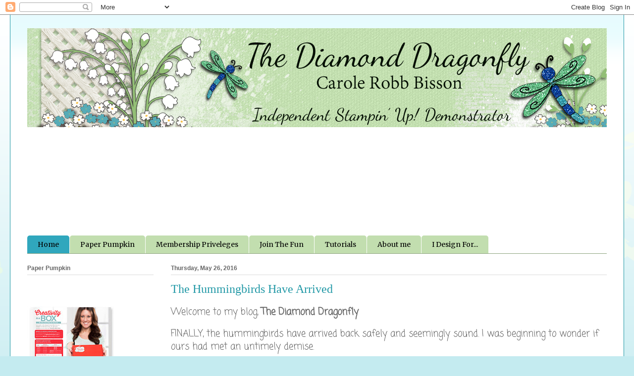

--- FILE ---
content_type: text/html; charset=UTF-8
request_url: http://lavendargrace.blogspot.com/
body_size: 20487
content:
<!DOCTYPE html>
<html class='v2' dir='ltr' lang='en'>
<head>
<link href='https://www.blogger.com/static/v1/widgets/335934321-css_bundle_v2.css' rel='stylesheet' type='text/css'/>
<meta content='width=1100' name='viewport'/>
<meta content='text/html; charset=UTF-8' http-equiv='Content-Type'/>
<meta content='blogger' name='generator'/>
<link href='http://lavendargrace.blogspot.com/favicon.ico' rel='icon' type='image/x-icon'/>
<link href='http://lavendargrace.blogspot.com/' rel='canonical'/>
<link rel="alternate" type="application/atom+xml" title="The Diamond Dragonfly - Atom" href="http://lavendargrace.blogspot.com/feeds/posts/default" />
<link rel="alternate" type="application/rss+xml" title="The Diamond Dragonfly - RSS" href="http://lavendargrace.blogspot.com/feeds/posts/default?alt=rss" />
<link rel="service.post" type="application/atom+xml" title="The Diamond Dragonfly - Atom" href="https://www.blogger.com/feeds/2808188953237272565/posts/default" />
<link rel="me" href="https://www.blogger.com/profile/13013854964836085096" />
<!--Can't find substitution for tag [blog.ieCssRetrofitLinks]-->
<meta content='http://lavendargrace.blogspot.com/' property='og:url'/>
<meta content='The Diamond Dragonfly' property='og:title'/>
<meta content='' property='og:description'/>
<title>The Diamond Dragonfly</title>
<style type='text/css'>@font-face{font-family:'Coming Soon';font-style:normal;font-weight:400;font-display:swap;src:url(//fonts.gstatic.com/s/comingsoon/v20/qWcuB6mzpYL7AJ2VfdQR1t-VWDnRsDkg.woff2)format('woff2');unicode-range:U+0000-00FF,U+0131,U+0152-0153,U+02BB-02BC,U+02C6,U+02DA,U+02DC,U+0304,U+0308,U+0329,U+2000-206F,U+20AC,U+2122,U+2191,U+2193,U+2212,U+2215,U+FEFF,U+FFFD;}@font-face{font-family:'Merriweather';font-style:normal;font-weight:400;font-stretch:100%;font-display:swap;src:url(//fonts.gstatic.com/s/merriweather/v33/u-4D0qyriQwlOrhSvowK_l5UcA6zuSYEqOzpPe3HOZJ5eX1WtLaQwmYiScCmDxhtNOKl8yDr3icaGV31CPDaYKfFQn0.woff2)format('woff2');unicode-range:U+0460-052F,U+1C80-1C8A,U+20B4,U+2DE0-2DFF,U+A640-A69F,U+FE2E-FE2F;}@font-face{font-family:'Merriweather';font-style:normal;font-weight:400;font-stretch:100%;font-display:swap;src:url(//fonts.gstatic.com/s/merriweather/v33/u-4D0qyriQwlOrhSvowK_l5UcA6zuSYEqOzpPe3HOZJ5eX1WtLaQwmYiScCmDxhtNOKl8yDr3icaEF31CPDaYKfFQn0.woff2)format('woff2');unicode-range:U+0301,U+0400-045F,U+0490-0491,U+04B0-04B1,U+2116;}@font-face{font-family:'Merriweather';font-style:normal;font-weight:400;font-stretch:100%;font-display:swap;src:url(//fonts.gstatic.com/s/merriweather/v33/u-4D0qyriQwlOrhSvowK_l5UcA6zuSYEqOzpPe3HOZJ5eX1WtLaQwmYiScCmDxhtNOKl8yDr3icaG131CPDaYKfFQn0.woff2)format('woff2');unicode-range:U+0102-0103,U+0110-0111,U+0128-0129,U+0168-0169,U+01A0-01A1,U+01AF-01B0,U+0300-0301,U+0303-0304,U+0308-0309,U+0323,U+0329,U+1EA0-1EF9,U+20AB;}@font-face{font-family:'Merriweather';font-style:normal;font-weight:400;font-stretch:100%;font-display:swap;src:url(//fonts.gstatic.com/s/merriweather/v33/u-4D0qyriQwlOrhSvowK_l5UcA6zuSYEqOzpPe3HOZJ5eX1WtLaQwmYiScCmDxhtNOKl8yDr3icaGl31CPDaYKfFQn0.woff2)format('woff2');unicode-range:U+0100-02BA,U+02BD-02C5,U+02C7-02CC,U+02CE-02D7,U+02DD-02FF,U+0304,U+0308,U+0329,U+1D00-1DBF,U+1E00-1E9F,U+1EF2-1EFF,U+2020,U+20A0-20AB,U+20AD-20C0,U+2113,U+2C60-2C7F,U+A720-A7FF;}@font-face{font-family:'Merriweather';font-style:normal;font-weight:400;font-stretch:100%;font-display:swap;src:url(//fonts.gstatic.com/s/merriweather/v33/u-4D0qyriQwlOrhSvowK_l5UcA6zuSYEqOzpPe3HOZJ5eX1WtLaQwmYiScCmDxhtNOKl8yDr3icaFF31CPDaYKfF.woff2)format('woff2');unicode-range:U+0000-00FF,U+0131,U+0152-0153,U+02BB-02BC,U+02C6,U+02DA,U+02DC,U+0304,U+0308,U+0329,U+2000-206F,U+20AC,U+2122,U+2191,U+2193,U+2212,U+2215,U+FEFF,U+FFFD;}</style>
<style id='page-skin-1' type='text/css'><!--
/*
-----------------------------------------------
Blogger Template Style
Name:     Ethereal
Designer: Jason Morrow
URL:      jasonmorrow.etsy.com
----------------------------------------------- */
/* Content
----------------------------------------------- */
body {
font: normal normal 13px Coming Soon;
color: #666666;
background: #c4ebf0 url(//themes.googleusercontent.com/image?id=0BwVBOzw_-hbMMDZjM2Q4YjctMTY2OC00ZGU2LWJjZDYtODVjOGRiOThlMGQ3) repeat-x fixed top center /* Credit: Jason Morrow (http://jasonmorrow.etsy.com) */;
}
html body .content-outer {
min-width: 0;
max-width: 100%;
width: 100%;
}
a:link {
text-decoration: none;
color: #2198a6;
}
a:visited {
text-decoration: none;
color: #4d469c;
}
a:hover {
text-decoration: underline;
color: #2198a6;
}
.main-inner {
padding-top: 15px;
}
.body-fauxcolumn-outer {
background: transparent none repeat-x scroll top center;
}
.content-fauxcolumns .fauxcolumn-inner {
background: #ffffff url(//www.blogblog.com/1kt/ethereal/bird-2toned-blue-fade.png) repeat-x scroll top left;
border-left: 1px solid #2198a6;
border-right: 1px solid #2198a6;
}
/* Flexible Background
----------------------------------------------- */
.content-fauxcolumn-outer .fauxborder-left {
width: 100%;
padding-left: 300px;
margin-left: -300px;
background-color: transparent;
background-image: none;
background-repeat: no-repeat;
background-position: left top;
}
.content-fauxcolumn-outer .fauxborder-right {
margin-right: -299px;
width: 299px;
background-color: transparent;
background-image: none;
background-repeat: no-repeat;
background-position: right top;
}
/* Columns
----------------------------------------------- */
.content-inner {
padding: 0;
}
/* Header
----------------------------------------------- */
.header-inner {
padding: 27px 0 3px;
}
.header-inner .section {
margin: 0 35px;
}
.Header h1 {
font: normal normal 60px Times, 'Times New Roman', FreeSerif, serif;
color: #ff8b8b;
}
.Header h1 a {
color: #ff8b8b;
}
.Header .description {
font-size: 115%;
color: #666666;
}
.header-inner .Header .titlewrapper,
.header-inner .Header .descriptionwrapper {
padding-left: 0;
padding-right: 0;
margin-bottom: 0;
}
/* Tabs
----------------------------------------------- */
.tabs-outer {
position: relative;
background: transparent;
}
.tabs-cap-top, .tabs-cap-bottom {
position: absolute;
width: 100%;
}
.tabs-cap-bottom {
bottom: 0;
}
.tabs-inner {
padding: 0;
}
.tabs-inner .section {
margin: 0 35px;
}
*+html body .tabs-inner .widget li {
padding: 1px;
}
.PageList {
border-bottom: 1px solid #90a581;
}
.tabs-inner .widget li.selected a,
.tabs-inner .widget li a:hover {
position: relative;
-moz-border-radius-topleft: 5px;
-moz-border-radius-topright: 5px;
-webkit-border-top-left-radius: 5px;
-webkit-border-top-right-radius: 5px;
-goog-ms-border-top-left-radius: 5px;
-goog-ms-border-top-right-radius: 5px;
border-top-left-radius: 5px;
border-top-right-radius: 5px;
background: #30a7bd none ;
color: #000000;
}
.tabs-inner .widget li a {
display: inline-block;
margin: 0;
margin-right: 1px;
padding: .65em 1.5em;
font: normal normal 14px Merriweather;
color: #000000;
background-color: #c2deaf;
-moz-border-radius-topleft: 5px;
-moz-border-radius-topright: 5px;
-webkit-border-top-left-radius: 5px;
-webkit-border-top-right-radius: 5px;
-goog-ms-border-top-left-radius: 5px;
-goog-ms-border-top-right-radius: 5px;
border-top-left-radius: 5px;
border-top-right-radius: 5px;
}
/* Headings
----------------------------------------------- */
h2 {
font: normal bold 12px Arial, Tahoma, Helvetica, FreeSans, sans-serif;
color: #666666;
}
/* Widgets
----------------------------------------------- */
.main-inner .column-left-inner {
padding: 0 0 0 20px;
}
.main-inner .column-left-inner .section {
margin-right: 0;
}
.main-inner .column-right-inner {
padding: 0 20px 0 0;
}
.main-inner .column-right-inner .section {
margin-left: 0;
}
.main-inner .section {
padding: 0;
}
.main-inner .widget {
padding: 0 0 15px;
margin: 20px 0;
border-bottom: 1px solid #dbdbdb;
}
.main-inner .widget h2 {
margin: 0;
padding: .6em 0 .5em;
}
.footer-inner .widget h2 {
padding: 0 0 .4em;
}
.main-inner .widget h2 + div, .footer-inner .widget h2 + div {
padding-top: 15px;
}
.main-inner .widget .widget-content {
margin: 0;
padding: 15px 0 0;
}
.main-inner .widget ul, .main-inner .widget #ArchiveList ul.flat {
margin: -15px -15px -15px;
padding: 0;
list-style: none;
}
.main-inner .sidebar .widget h2 {
border-bottom: 1px solid #dbdbdb;
}
.main-inner .widget #ArchiveList {
margin: -15px 0 0;
}
.main-inner .widget ul li, .main-inner .widget #ArchiveList ul.flat li {
padding: .5em 15px;
text-indent: 0;
}
.main-inner .widget #ArchiveList ul li {
padding-top: .25em;
padding-bottom: .25em;
}
.main-inner .widget ul li:first-child, .main-inner .widget #ArchiveList ul.flat li:first-child {
border-top: none;
}
.main-inner .widget ul li:last-child, .main-inner .widget #ArchiveList ul.flat li:last-child {
border-bottom: none;
}
.main-inner .widget .post-body ul {
padding: 0 2.5em;
margin: .5em 0;
list-style: disc;
}
.main-inner .widget .post-body ul li {
padding: 0.25em 0;
margin-bottom: .25em;
color: #666666;
border: none;
}
.footer-inner .widget ul {
padding: 0;
list-style: none;
}
.widget .zippy {
color: #cccccc;
}
/* Posts
----------------------------------------------- */
.main.section {
margin: 0 20px;
}
body .main-inner .Blog {
padding: 0;
background-color: transparent;
border: none;
}
.main-inner .widget h2.date-header {
border-bottom: 1px solid #dbdbdb;
}
.date-outer {
position: relative;
margin: 15px 0 20px;
}
.date-outer:first-child {
margin-top: 0;
}
.date-posts {
clear: both;
}
.post-outer, .inline-ad {
border-bottom: 1px solid #dbdbdb;
padding: 30px 0;
}
.post-outer {
padding-bottom: 10px;
}
.post-outer:first-child {
padding-top: 0;
border-top: none;
}
.post-outer:last-child, .inline-ad:last-child {
border-bottom: none;
}
.post-body img {
padding: 8px;
}
h3.post-title, h4 {
font: normal normal 24px Times, Times New Roman, serif;
color: #2198a6;
}
h3.post-title a {
font: normal normal 24px Times, Times New Roman, serif;
color: #2198a6;
text-decoration: none;
}
h3.post-title a:hover {
color: #2198a6;
text-decoration: underline;
}
.post-header {
margin: 0 0 1.5em;
}
.post-body {
line-height: 1.4;
}
.post-footer {
margin: 1.5em 0 0;
}
#blog-pager {
padding: 15px;
}
.blog-feeds, .post-feeds {
margin: 1em 0;
text-align: center;
}
.post-outer .comments {
margin-top: 2em;
}
/* Comments
----------------------------------------------- */
.comments .comments-content .icon.blog-author {
background-repeat: no-repeat;
background-image: url([data-uri]);
}
.comments .comments-content .loadmore a {
background: #ffffff url(//www.blogblog.com/1kt/ethereal/bird-2toned-blue-fade.png) repeat-x scroll top left;
}
.comments .comments-content .loadmore a {
border-top: 1px solid #dbdbdb;
border-bottom: 1px solid #dbdbdb;
}
.comments .comment-thread.inline-thread {
background: #ffffff url(//www.blogblog.com/1kt/ethereal/bird-2toned-blue-fade.png) repeat-x scroll top left;
}
.comments .continue {
border-top: 2px solid #dbdbdb;
}
/* Footer
----------------------------------------------- */
.footer-inner {
padding: 30px 0;
overflow: hidden;
}
/* Mobile
----------------------------------------------- */
body.mobile  {
background-size: auto
}
.mobile .body-fauxcolumn-outer {
background: ;
}
.mobile .content-fauxcolumns .fauxcolumn-inner {
opacity: 0.75;
}
.mobile .content-fauxcolumn-outer .fauxborder-right {
margin-right: 0;
}
.mobile-link-button {
background-color: #30a7bd;
}
.mobile-link-button a:link, .mobile-link-button a:visited {
color: #000000;
}
.mobile-index-contents {
color: #444444;
}
.mobile .body-fauxcolumn-outer {
background-size: 100% auto;
}
.mobile .mobile-date-outer {
border-bottom: transparent;
}
.mobile .PageList {
border-bottom: none;
}
.mobile .tabs-inner .section {
margin: 0;
}
.mobile .tabs-inner .PageList .widget-content {
background: #30a7bd none;
color: #000000;
}
.mobile .tabs-inner .PageList .widget-content .pagelist-arrow {
border-left: 1px solid #000000;
}
.mobile .footer-inner {
overflow: visible;
}
body.mobile .AdSense {
margin: 0 -10px;
}
.entry-content:after {
content: url(http://imageshack.com/a/img661/4003/joKVQp.png);
margin-left: 200px;
}
--></style>
<style id='template-skin-1' type='text/css'><!--
body {
min-width: 1240px;
}
.content-outer, .content-fauxcolumn-outer, .region-inner {
min-width: 1240px;
max-width: 1240px;
_width: 1240px;
}
.main-inner .columns {
padding-left: 290px;
padding-right: 0px;
}
.main-inner .fauxcolumn-center-outer {
left: 290px;
right: 0px;
/* IE6 does not respect left and right together */
_width: expression(this.parentNode.offsetWidth -
parseInt("290px") -
parseInt("0px") + 'px');
}
.main-inner .fauxcolumn-left-outer {
width: 290px;
}
.main-inner .fauxcolumn-right-outer {
width: 0px;
}
.main-inner .column-left-outer {
width: 290px;
right: 100%;
margin-left: -290px;
}
.main-inner .column-right-outer {
width: 0px;
margin-right: -0px;
}
#layout {
min-width: 0;
}
#layout .content-outer {
min-width: 0;
width: 800px;
}
#layout .region-inner {
min-width: 0;
width: auto;
}
body#layout div.add_widget {
padding: 8px;
}
body#layout div.add_widget a {
margin-left: 32px;
}
--></style>
<style>
    body {background-image:url(\/\/themes.googleusercontent.com\/image?id=0BwVBOzw_-hbMMDZjM2Q4YjctMTY2OC00ZGU2LWJjZDYtODVjOGRiOThlMGQ3);}
    
@media (max-width: 200px) { body {background-image:url(\/\/themes.googleusercontent.com\/image?id=0BwVBOzw_-hbMMDZjM2Q4YjctMTY2OC00ZGU2LWJjZDYtODVjOGRiOThlMGQ3&options=w200);}}
@media (max-width: 400px) and (min-width: 201px) { body {background-image:url(\/\/themes.googleusercontent.com\/image?id=0BwVBOzw_-hbMMDZjM2Q4YjctMTY2OC00ZGU2LWJjZDYtODVjOGRiOThlMGQ3&options=w400);}}
@media (max-width: 800px) and (min-width: 401px) { body {background-image:url(\/\/themes.googleusercontent.com\/image?id=0BwVBOzw_-hbMMDZjM2Q4YjctMTY2OC00ZGU2LWJjZDYtODVjOGRiOThlMGQ3&options=w800);}}
@media (max-width: 1200px) and (min-width: 801px) { body {background-image:url(\/\/themes.googleusercontent.com\/image?id=0BwVBOzw_-hbMMDZjM2Q4YjctMTY2OC00ZGU2LWJjZDYtODVjOGRiOThlMGQ3&options=w1200);}}
/* Last tag covers anything over one higher than the previous max-size cap. */
@media (min-width: 1201px) { body {background-image:url(\/\/themes.googleusercontent.com\/image?id=0BwVBOzw_-hbMMDZjM2Q4YjctMTY2OC00ZGU2LWJjZDYtODVjOGRiOThlMGQ3&options=w1600);}}
  </style>
<link href='https://www.blogger.com/dyn-css/authorization.css?targetBlogID=2808188953237272565&amp;zx=f7abe8a3-badc-483e-9757-2960e4544892' media='none' onload='if(media!=&#39;all&#39;)media=&#39;all&#39;' rel='stylesheet'/><noscript><link href='https://www.blogger.com/dyn-css/authorization.css?targetBlogID=2808188953237272565&amp;zx=f7abe8a3-badc-483e-9757-2960e4544892' rel='stylesheet'/></noscript>
<meta name='google-adsense-platform-account' content='ca-host-pub-1556223355139109'/>
<meta name='google-adsense-platform-domain' content='blogspot.com'/>

</head>
<body class='loading variant-hummingBirds2'>
<div class='navbar section' id='navbar' name='Navbar'><div class='widget Navbar' data-version='1' id='Navbar1'><script type="text/javascript">
    function setAttributeOnload(object, attribute, val) {
      if(window.addEventListener) {
        window.addEventListener('load',
          function(){ object[attribute] = val; }, false);
      } else {
        window.attachEvent('onload', function(){ object[attribute] = val; });
      }
    }
  </script>
<div id="navbar-iframe-container"></div>
<script type="text/javascript" src="https://apis.google.com/js/platform.js"></script>
<script type="text/javascript">
      gapi.load("gapi.iframes:gapi.iframes.style.bubble", function() {
        if (gapi.iframes && gapi.iframes.getContext) {
          gapi.iframes.getContext().openChild({
              url: 'https://www.blogger.com/navbar/2808188953237272565?origin\x3dhttp://lavendargrace.blogspot.com',
              where: document.getElementById("navbar-iframe-container"),
              id: "navbar-iframe"
          });
        }
      });
    </script><script type="text/javascript">
(function() {
var script = document.createElement('script');
script.type = 'text/javascript';
script.src = '//pagead2.googlesyndication.com/pagead/js/google_top_exp.js';
var head = document.getElementsByTagName('head')[0];
if (head) {
head.appendChild(script);
}})();
</script>
</div></div>
<div itemscope='itemscope' itemtype='http://schema.org/Blog' style='display: none;'>
<meta content='The Diamond Dragonfly' itemprop='name'/>
</div>
<div class='body-fauxcolumns'>
<div class='fauxcolumn-outer body-fauxcolumn-outer'>
<div class='cap-top'>
<div class='cap-left'></div>
<div class='cap-right'></div>
</div>
<div class='fauxborder-left'>
<div class='fauxborder-right'></div>
<div class='fauxcolumn-inner'>
</div>
</div>
<div class='cap-bottom'>
<div class='cap-left'></div>
<div class='cap-right'></div>
</div>
</div>
</div>
<div class='content'>
<div class='content-fauxcolumns'>
<div class='fauxcolumn-outer content-fauxcolumn-outer'>
<div class='cap-top'>
<div class='cap-left'></div>
<div class='cap-right'></div>
</div>
<div class='fauxborder-left'>
<div class='fauxborder-right'></div>
<div class='fauxcolumn-inner'>
</div>
</div>
<div class='cap-bottom'>
<div class='cap-left'></div>
<div class='cap-right'></div>
</div>
</div>
</div>
<div class='content-outer'>
<div class='content-cap-top cap-top'>
<div class='cap-left'></div>
<div class='cap-right'></div>
</div>
<div class='fauxborder-left content-fauxborder-left'>
<div class='fauxborder-right content-fauxborder-right'></div>
<div class='content-inner'>
<header>
<div class='header-outer'>
<div class='header-cap-top cap-top'>
<div class='cap-left'></div>
<div class='cap-right'></div>
</div>
<div class='fauxborder-left header-fauxborder-left'>
<div class='fauxborder-right header-fauxborder-right'></div>
<div class='region-inner header-inner'>
<div class='header section' id='header' name='Header'><div class='widget Header' data-version='1' id='Header1'>
<div id='header-inner'>
<a href='http://lavendargrace.blogspot.com/' style='display: block'>
<img alt='The Diamond Dragonfly' height='200px; ' id='Header1_headerimg' src='https://blogger.googleusercontent.com/img/b/R29vZ2xl/AVvXsEhlwN4rtT1mY07chz-rnUcKe5JIMoRgjzYFFfdOHEaQ5W7NG-cVuesWTe00z9Zv-WMWiarPQezMX62E5BeZlB5OMqgwxoJSQZGJmG99sskmeP5AEacKDo3ls6CDPDCsSG0nFPt8CoZkDpc/s1600/Blog+Banner.png' style='display: block' width='1170px; '/>
</a>
</div>
</div></div>
</div>
</div>
<div class='header-cap-bottom cap-bottom'>
<div class='cap-left'></div>
<div class='cap-right'></div>
</div>
</div>
</header>
<div class='tabs-outer'>
<div class='tabs-cap-top cap-top'>
<div class='cap-left'></div>
<div class='cap-right'></div>
</div>
<div class='fauxborder-left tabs-fauxborder-left'>
<div class='fauxborder-right tabs-fauxborder-right'></div>
<div class='region-inner tabs-inner'>
<div class='tabs no-items section' id='crosscol' name='Cross-Column'></div>
<div class='tabs section' id='crosscol-overflow' name='Cross-Column 2'><div class='widget Followers' data-version='1' id='Followers1'>
<h2 class='title'>Followers</h2>
<div class='widget-content'>
<div id='Followers1-wrapper'>
<div style='margin-right:2px;'>
<div><script type="text/javascript" src="https://apis.google.com/js/platform.js"></script>
<div id="followers-iframe-container"></div>
<script type="text/javascript">
    window.followersIframe = null;
    function followersIframeOpen(url) {
      gapi.load("gapi.iframes", function() {
        if (gapi.iframes && gapi.iframes.getContext) {
          window.followersIframe = gapi.iframes.getContext().openChild({
            url: url,
            where: document.getElementById("followers-iframe-container"),
            messageHandlersFilter: gapi.iframes.CROSS_ORIGIN_IFRAMES_FILTER,
            messageHandlers: {
              '_ready': function(obj) {
                window.followersIframe.getIframeEl().height = obj.height;
              },
              'reset': function() {
                window.followersIframe.close();
                followersIframeOpen("https://www.blogger.com/followers/frame/2808188953237272565?colors\x3dCgt0cmFuc3BhcmVudBILdHJhbnNwYXJlbnQaByM2NjY2NjYiByMyMTk4YTYqByNmZmZmZmYyByM2NjY2NjY6ByM2NjY2NjZCByMyMTk4YTZKByNjY2NjY2NSByMyMTk4YTZaC3RyYW5zcGFyZW50\x26pageSize\x3d21\x26hl\x3den\x26origin\x3dhttp://lavendargrace.blogspot.com");
              },
              'open': function(url) {
                window.followersIframe.close();
                followersIframeOpen(url);
              }
            }
          });
        }
      });
    }
    followersIframeOpen("https://www.blogger.com/followers/frame/2808188953237272565?colors\x3dCgt0cmFuc3BhcmVudBILdHJhbnNwYXJlbnQaByM2NjY2NjYiByMyMTk4YTYqByNmZmZmZmYyByM2NjY2NjY6ByM2NjY2NjZCByMyMTk4YTZKByNjY2NjY2NSByMyMTk4YTZaC3RyYW5zcGFyZW50\x26pageSize\x3d21\x26hl\x3den\x26origin\x3dhttp://lavendargrace.blogspot.com");
  </script></div>
</div>
</div>
<div class='clear'></div>
</div>
</div><div class='widget PageList' data-version='1' id='PageList1'>
<div class='widget-content'>
<ul>
<li class='selected'>
<a href='http://lavendargrace.blogspot.com/'>Home</a>
</li>
<li>
<a href='http://lavendargrace.blogspot.com/p/paper-pumpkin.html'>Paper Pumpkin</a>
</li>
<li>
<a href='http://lavendargrace.blogspot.com/p/stampin-up-only.html'>Membership Priveleges</a>
</li>
<li>
<a href='http://www.stampinup.net/esuite/home/carolerobb/catalogs'>Join The Fun</a>
</li>
<li>
<a href='http://lavendargrace.blogspot.com/p/who-is-carole-robb-bisson.html'>Tutorials</a>
</li>
<li>
<a href='http://lavendargrace.blogspot.com/p/about-me.html'>About me</a>
</li>
<li>
<a href='http://lavendargrace.blogspot.com/p/i-design-for.html'>I Design For...</a>
</li>
</ul>
<div class='clear'></div>
</div>
</div></div>
</div>
</div>
<div class='tabs-cap-bottom cap-bottom'>
<div class='cap-left'></div>
<div class='cap-right'></div>
</div>
</div>
<div class='main-outer'>
<div class='main-cap-top cap-top'>
<div class='cap-left'></div>
<div class='cap-right'></div>
</div>
<div class='fauxborder-left main-fauxborder-left'>
<div class='fauxborder-right main-fauxborder-right'></div>
<div class='region-inner main-inner'>
<div class='columns fauxcolumns'>
<div class='fauxcolumn-outer fauxcolumn-center-outer'>
<div class='cap-top'>
<div class='cap-left'></div>
<div class='cap-right'></div>
</div>
<div class='fauxborder-left'>
<div class='fauxborder-right'></div>
<div class='fauxcolumn-inner'>
</div>
</div>
<div class='cap-bottom'>
<div class='cap-left'></div>
<div class='cap-right'></div>
</div>
</div>
<div class='fauxcolumn-outer fauxcolumn-left-outer'>
<div class='cap-top'>
<div class='cap-left'></div>
<div class='cap-right'></div>
</div>
<div class='fauxborder-left'>
<div class='fauxborder-right'></div>
<div class='fauxcolumn-inner'>
</div>
</div>
<div class='cap-bottom'>
<div class='cap-left'></div>
<div class='cap-right'></div>
</div>
</div>
<div class='fauxcolumn-outer fauxcolumn-right-outer'>
<div class='cap-top'>
<div class='cap-left'></div>
<div class='cap-right'></div>
</div>
<div class='fauxborder-left'>
<div class='fauxborder-right'></div>
<div class='fauxcolumn-inner'>
</div>
</div>
<div class='cap-bottom'>
<div class='cap-left'></div>
<div class='cap-right'></div>
</div>
</div>
<!-- corrects IE6 width calculation -->
<div class='columns-inner'>
<div class='column-center-outer'>
<div class='column-center-inner'>
<div class='main section' id='main' name='Main'><div class='widget Blog' data-version='1' id='Blog1'>
<div class='blog-posts hfeed'>

          <div class="date-outer">
        
<h2 class='date-header'><span>Thursday, May 26, 2016</span></h2>

          <div class="date-posts">
        
<div class='post-outer'>
<div class='post hentry uncustomized-post-template' itemprop='blogPost' itemscope='itemscope' itemtype='http://schema.org/BlogPosting'>
<meta content='2808188953237272565' itemprop='blogId'/>
<meta content='8524601732911506768' itemprop='postId'/>
<a name='8524601732911506768'></a>
<h3 class='post-title entry-title' itemprop='name'>
<a href='http://lavendargrace.blogspot.com/2016/05/the-hummingbirds-have-arrived.html'>The Hummingbirds Have Arrived</a>
</h3>
<div class='post-header'>
<div class='post-header-line-1'></div>
</div>
<div class='post-body entry-content' id='post-body-8524601732911506768' itemprop='description articleBody'>
<div class="MsoNormal" style="background: white; margin-bottom: 0.0001pt; vertical-align: middle;">
<span lang="EN" style="font-size: 14.0pt; mso-ansi-language: EN; mso-bidi-font-family: Arial; mso-bidi-font-weight: bold;">Welcome to my blog, <b>The Diamond Dragonfly<o:p></o:p></b></span></div>
<div class="MsoNormal" style="background: white; margin-bottom: 0.0001pt; vertical-align: middle;">
<br /></div>
<div class="MsoNormal" style="background: white; margin-bottom: 0.0001pt; vertical-align: middle;">
<span lang="EN" style="font-size: 14.0pt; mso-ansi-language: EN; mso-bidi-font-family: Arial; mso-bidi-font-weight: bold;">FINALLY, the hummingbirds have arrived back safely and seemingly sound. I
was beginning to wonder if ours had met an untimely demise.<o:p></o:p></span></div>
<div class="MsoNormal" style="background: white; margin-bottom: 0.0001pt; vertical-align: middle;">
<br /></div>
<div class="MsoNormal" style="background: white;">
<span style="font-size: 14.0pt; line-height: 115%; mso-bidi-font-family: Arial;">A short personal update. I have
been away for sometime with a rather pestersome health challenge which left me
totally useless for two months plus. I have been getting back to some form of normalcy but <b>enough</b> for this train of thought.&nbsp; <o:p></o:p></span></div>
<div class="MsoNormal" style="background: white;">
<span style="font-size: 14.0pt; line-height: 115%; mso-bidi-font-family: Arial;"><br /></span></div>
<div class="MsoNormal" style="background: white;">
<span style="font-size: 14.0pt; line-height: 115%; mso-bidi-font-family: Arial;">A big welcome and thank you to all
the new faces on our talented Design Team including the past, present and
future Guest Designers.<o:p></o:p></span></div>
<div class="MsoNormal" style="background: white;">
<span style="font-size: 14.0pt; line-height: 115%; mso-bidi-font-family: Arial;"><br /></span></div>
<div class="MsoNormal" style="background: white;">
<span style="font-size: 14.0pt; line-height: 115%; mso-bidi-font-family: Arial;">Another <b><i>fun, family friendly,
</i></b>challenge with a <b><i>wholesome</i></b> sentiment, and&#8221; of course,&#8221;
it&#8217;s always <b>&#8220;Anything Goes&#8221;</b> as far as styles or projects.<span class="MsoHyperlink"><span style="color: windowtext;"> </span></span></span><span style="font-size: 14.0pt; line-height: 115%;"><o:p></o:p></span></div>
<div class="MsoNormal" style="background: white;">
<b><span style="font-size: 14.0pt; line-height: 115%; mso-bidi-font-family: Arial;">Word Art Wednesday&#8230;&#8230;&#8230;&#8230;&#8230;&#8230;&#8230;&#8230;&#8230;&#8230;.AG with a family friendly sentiment and them</span><span style="line-height: 115%;"><span style="font-size: large;">e</span></span></b><span style="line-height: 115%;"><span style="font-size: large;"> <o:p></o:p></span></span></div>
<div class="MsoNormal">
<a href="http://wordartwednesday.blogspot.ca/2016/05/challenge-weeks-232-233-anything-goes.html"><span style="font-size: large;">http://wordartwednesday.blogspot.ca/2016/05/challenge-weeks-232-233-anything-goes.html</span></a><o:p></o:p></div>
<div class="MsoNormal">
<br /></div>
<div class="MsoNormal">
<span class="MsoHyperlink"><span style="color: windowtext; font-size: 14pt; line-height: 115%;">Congratulations to the <b>Winners</b> and <b>Top Three</b> picks from the last week.&nbsp;
Once again, thank you for sharing your outstanding works of art in our
challenge. I hope you will drop in on the winners and leave a comment. <o:p></o:p></span></span></div>
<br />
<div class="MsoNormal">
<span class="MsoHyperlink"><span style="color: windowtext; font-size: 14pt; line-height: 115%;">If you would like to get a
handmade card from me for your birthday please leave information <a href="file:///C:/Users/Carole/Desktop/Carole%20Bisson%20Independant%20Stampin%20Up%20Demonstrator">here</a> but
message me privately with your address. You can also use this hashtag if you
choose. </span></span><a href="https://www.facebook.com/Carole-Bisson-Independant-Stampin-Up-Demonstrator-500074203406438/"><span style="font-size: 14.0pt; line-height: 115%; mso-bidi-font-family: Arial;">#imbringingbirthdaysback</span></a><span style="font-size: 14.0pt; line-height: 115%; mso-bidi-font-family: Arial;">&nbsp;&nbsp; @carolerobb&nbsp; &nbsp;<o:p></o:p></span></div>
<div class="MsoNormal">
<span style="font-size: 14pt; line-height: 115%;">No art this challenge, thankfully I have some special birthday cards&nbsp;</span><span style="font-size: 18.6667px; line-height: 21.4667px;">ready</span><span style="font-size: 14pt; line-height: 115%;">&nbsp;to go.</span></div>
<div style='clear: both;'></div>
</div>
<div class='post-footer'>
<div class='post-footer-line post-footer-line-1'>
<span class='post-author vcard'>
Posted by
<span class='fn' itemprop='author' itemscope='itemscope' itemtype='http://schema.org/Person'>
<meta content='https://www.blogger.com/profile/13013854964836085096' itemprop='url'/>
<a class='g-profile' href='https://www.blogger.com/profile/13013854964836085096' rel='author' title='author profile'>
<span itemprop='name'>Unknown</span>
</a>
</span>
</span>
<span class='post-timestamp'>
at
<meta content='http://lavendargrace.blogspot.com/2016/05/the-hummingbirds-have-arrived.html' itemprop='url'/>
<a class='timestamp-link' href='http://lavendargrace.blogspot.com/2016/05/the-hummingbirds-have-arrived.html' rel='bookmark' title='permanent link'><abbr class='published' itemprop='datePublished' title='2016-05-26T10:15:00-04:00'>10:15:00&#8239;AM</abbr></a>
</span>
<span class='post-comment-link'>
<a class='comment-link' href='https://www.blogger.com/comment/fullpage/post/2808188953237272565/8524601732911506768' onclick='javascript:window.open(this.href, "bloggerPopup", "toolbar=0,location=0,statusbar=1,menubar=0,scrollbars=yes,width=640,height=500"); return false;'>
13 comments:
  </a>
</span>
<span class='post-icons'>
<span class='item-action'>
<a href='https://www.blogger.com/email-post/2808188953237272565/8524601732911506768' title='Email Post'>
<img alt='' class='icon-action' height='13' src='https://resources.blogblog.com/img/icon18_email.gif' width='18'/>
</a>
</span>
<span class='item-control blog-admin pid-1962257560'>
<a href='https://www.blogger.com/post-edit.g?blogID=2808188953237272565&postID=8524601732911506768&from=pencil' title='Edit Post'>
<img alt='' class='icon-action' height='18' src='https://resources.blogblog.com/img/icon18_edit_allbkg.gif' width='18'/>
</a>
</span>
</span>
<div class='post-share-buttons goog-inline-block'>
<a class='goog-inline-block share-button sb-email' href='https://www.blogger.com/share-post.g?blogID=2808188953237272565&postID=8524601732911506768&target=email' target='_blank' title='Email This'><span class='share-button-link-text'>Email This</span></a><a class='goog-inline-block share-button sb-blog' href='https://www.blogger.com/share-post.g?blogID=2808188953237272565&postID=8524601732911506768&target=blog' onclick='window.open(this.href, "_blank", "height=270,width=475"); return false;' target='_blank' title='BlogThis!'><span class='share-button-link-text'>BlogThis!</span></a><a class='goog-inline-block share-button sb-twitter' href='https://www.blogger.com/share-post.g?blogID=2808188953237272565&postID=8524601732911506768&target=twitter' target='_blank' title='Share to X'><span class='share-button-link-text'>Share to X</span></a><a class='goog-inline-block share-button sb-facebook' href='https://www.blogger.com/share-post.g?blogID=2808188953237272565&postID=8524601732911506768&target=facebook' onclick='window.open(this.href, "_blank", "height=430,width=640"); return false;' target='_blank' title='Share to Facebook'><span class='share-button-link-text'>Share to Facebook</span></a><a class='goog-inline-block share-button sb-pinterest' href='https://www.blogger.com/share-post.g?blogID=2808188953237272565&postID=8524601732911506768&target=pinterest' target='_blank' title='Share to Pinterest'><span class='share-button-link-text'>Share to Pinterest</span></a>
</div>
</div>
<div class='post-footer-line post-footer-line-2'>
<span class='post-labels'>
</span>
</div>
<div class='post-footer-line post-footer-line-3'>
<span class='post-location'>
</span>
</div>
</div>
</div>
</div>

          </div></div>
        

          <div class="date-outer">
        
<h2 class='date-header'><span>Wednesday, March 30, 2016</span></h2>

          <div class="date-posts">
        
<div class='post-outer'>
<div class='post hentry uncustomized-post-template' itemprop='blogPost' itemscope='itemscope' itemtype='http://schema.org/BlogPosting'>
<meta content='https://blogger.googleusercontent.com/img/b/R29vZ2xl/AVvXsEg-nVo5HJcROvP0Eo6xzo1OSjbffTjCIN8KYDsKvWX8DYjyjbSU3S_HrkETptDnPpB8skW7jirjVGGJLbmRlpx-CC6voqtSbCChCt7Og9lq1XiibRZ8Q0ca5QoGkN4pYhxq9GbSTFLYA-U/s320/WAWSSSArt.jpg' itemprop='image_url'/>
<meta content='2808188953237272565' itemprop='blogId'/>
<meta content='3292278594645310339' itemprop='postId'/>
<a name='3292278594645310339'></a>
<h3 class='post-title entry-title' itemprop='name'>
<a href='http://lavendargrace.blogspot.com/2016/03/the-geese-are-back.html'>The Geese Are Back</a>
</h3>
<div class='post-header'>
<div class='post-header-line-1'></div>
</div>
<div class='post-body entry-content' id='post-body-3292278594645310339' itemprop='description articleBody'>
<div class="separator" style="clear: both; text-align: center;">
</div>
<div class="MsoNormal" style="background: white; margin-bottom: 0.0001pt; vertical-align: middle;">
<span lang="EN" style="font-size: 14.0pt; mso-ansi-language: EN; mso-bidi-font-family: Arial; mso-bidi-font-weight: bold;">Welcome to my blog, <b>The Diamond Dragonfly<o:p></o:p></b></span></div>
<div class="MsoNormal" style="background: white;">
<span style="font-size: 14.0pt; line-height: 115%; mso-bidi-font-family: Arial;">We have had another outpouring of
wonderful art again this week. Such amazing and creative faithful participants,
&#8220;thank you all so much&#8221;. <o:p></o:p></span></div>
<div class="MsoNormal" style="background: white;">
<span style="font-size: 14.0pt; line-height: 115%; mso-bidi-font-family: Arial;">The geese are back and the snow is
leaving. The Ottawa River is open from shore to shore and I&#8217;m quite pleased to
see Spring arriving.<o:p></o:p></span></div>
<div class="MsoNormal" style="background: white;">
<br /></div>
<br />
<div class="separator" style="clear: both; text-align: center;">
<a href="https://blogger.googleusercontent.com/img/b/R29vZ2xl/AVvXsEg-nVo5HJcROvP0Eo6xzo1OSjbffTjCIN8KYDsKvWX8DYjyjbSU3S_HrkETptDnPpB8skW7jirjVGGJLbmRlpx-CC6voqtSbCChCt7Og9lq1XiibRZ8Q0ca5QoGkN4pYhxq9GbSTFLYA-U/s1600/WAWSSSArt.jpg" imageanchor="1" style="margin-left: 1em; margin-right: 1em;"><img border="0" height="320" src="https://blogger.googleusercontent.com/img/b/R29vZ2xl/AVvXsEg-nVo5HJcROvP0Eo6xzo1OSjbffTjCIN8KYDsKvWX8DYjyjbSU3S_HrkETptDnPpB8skW7jirjVGGJLbmRlpx-CC6voqtSbCChCt7Og9lq1XiibRZ8Q0ca5QoGkN4pYhxq9GbSTFLYA-U/s320/WAWSSSArt.jpg" width="212" /></a></div>
<div class="separator" style="clear: both; text-align: center;">
<span style="font-size: large;">Simon Says Stamp</span></div>
<div class="separator" style="clear: both; text-align: center;">
<span style="font-size: large;"><a href="https://www.simonsaysstamp.com/product.aspx?id=335416" target="_blank"> So Very Merry</a></span></div>
<div class="separator" style="clear: both; text-align: center;">
<br /></div>
<div class="gmail_default" style="color: #222222; font-family: 'comic sans ms', sans-serif; text-align: center;">
<span style="font-size: large;">SSS Dies</span></div>
<div class="gmail_default" style="color: #222222; font-family: 'comic sans ms', sans-serif; text-align: center;">
<a href="https://www.simonsaysstamp.com/product.aspx?id=335414" style="color: #1155cc;"><span style="font-size: large;">Gift Card Slots.</span></a></div>
<div class="separator" style="clear: both; text-align: center;">
<a href="https://blogger.googleusercontent.com/img/b/R29vZ2xl/AVvXsEhre2H091h_PPx9osNjWBpb6DCLXuLveXjGRxL7a9HAQ87wOv_eKNXlF4ucmsgBN4toc4VzdfV08r6crvWKGw4iSUZMiRteMkjtoUvR7ByuK4Fey-fk7PjIQvMxUttMVFAHKaXse-s4VXQ/s1600/WAWMarchSimonSSmoney.jpg" imageanchor="1" style="margin-left: 1em; margin-right: 1em;"><img border="0" height="160" src="https://blogger.googleusercontent.com/img/b/R29vZ2xl/AVvXsEhre2H091h_PPx9osNjWBpb6DCLXuLveXjGRxL7a9HAQ87wOv_eKNXlF4ucmsgBN4toc4VzdfV08r6crvWKGw4iSUZMiRteMkjtoUvR7ByuK4Fey-fk7PjIQvMxUttMVFAHKaXse-s4VXQ/s320/WAWMarchSimonSSmoney.jpg" width="320" /></a></div>
<div class="MsoNormal" style="background: white;">
<span style="font-size: 14pt; line-height: 21.4667px;">Another&nbsp;<b><i>fun, family friendly,&nbsp;</i></b>challenge with a&nbsp;<b><i>wholesome</i></b>&nbsp;sentiment, and&#8221; of course,&#8221; it&#8217;s always&nbsp;<b>&#8220;Anything Goes&#8221;</b>&nbsp;as far as styles or projects.<span class="MsoHyperlink"><span style="color: windowtext;"></span></span></span><span style="font-size: 14pt; line-height: 21.4667px;"><o:p></o:p></span></div>
<div class="MsoNormal" style="background: white;">
<b><span style="font-size: 14pt; line-height: 21.4667px;">Word Art Wednesday&#8230;&#8230;&#8230;&#8230;&#8230;&#8230;&#8230;&#8230;&#8230;&#8230;.AG with a family friendly sentiment and theme</span></b><span style="font-size: 14pt; line-height: 21.4667px;"><o:p></o:p></span></div>
<div class="MsoNormal" style="background: white;">
<span style="font-size: 14pt; line-height: 21.4667px;"><a href="http://wordartwednesday.blogspot.ca/2016/03/challenge-weeks-224-225-anything-goes.html">http://wordartwednesday.blogspot.ca/2016/03/challenge-weeks-224-225-anything-goes.html</a><o:p></o:p></span><br />
<br />
<b style="font-family: 'Candy Round BTN', sans-serif; font-size: 18.6667px;"><a href="http://www.simonsaysstampblog.com/wednesdaychallenge/simon-says-anything-goes-25/" target="_blank"><span style="font-family: &quot;arial&quot; , &quot;helvetica&quot; , sans-serif;">Simon Says Stamp</span></a></b><br />
<span style="font-family: &quot;arial&quot; , &quot;helvetica&quot; , sans-serif;"><b><br /></b>
</span><br />
<div class="MsoNormal" style="vertical-align: top;">
<span style="font-family: &quot;arial&quot; , &quot;helvetica&quot; , sans-serif;"><a href="http://www.simonsaysstampblog.com/blog/work-it-wednesday-march-2016/?utm_source=feedburner&amp;utm_medium=feed&amp;utm_campaign=Feed%3A+blogspot%2FzvpCX+%28Simon+Says+Stamp+Blog!%29" style="background-color: transparent;" target="_blank">Simon Says Stamp&nbsp;</a>&nbsp; WIW</span></div>
<div class="MsoNormal" style="vertical-align: top;">
<br /></div>
</div>
<div class="MsoNormal">
Here is some FREE Word Art for you to save and use if you so choose.</div>
<div class="separator" style="clear: both; text-align: center;">
<a href="https://blogger.googleusercontent.com/img/b/R29vZ2xl/AVvXsEg55B2CTkK5d0HufU54XS6CCxbA38AJgfIx6tGFlGdkcx7Xofze2ySM80Itnrztp9yCGkPT7yXFBoogW0Jf0uYC-tx6-mWw-bd6ydR5opxlAaLV6m-xvVy79XtzGcmbshk432Puitvmysc/s1600/March30.png" imageanchor="1" style="margin-left: 1em; margin-right: 1em;"><img border="0" height="400" src="https://blogger.googleusercontent.com/img/b/R29vZ2xl/AVvXsEg55B2CTkK5d0HufU54XS6CCxbA38AJgfIx6tGFlGdkcx7Xofze2ySM80Itnrztp9yCGkPT7yXFBoogW0Jf0uYC-tx6-mWw-bd6ydR5opxlAaLV6m-xvVy79XtzGcmbshk432Puitvmysc/s400/March30.png" width="177" /></a></div>
<div class="separator" style="clear: both; text-align: center;">
<span style="font-size: 18.6667px; line-height: 21.4667px; text-align: start;">Congratulations to the</span><span style="font-size: 18.6667px; line-height: 21.4667px; text-align: start;">&nbsp;</span><b style="font-size: 18.6667px; line-height: 21.4667px; text-align: start;">Winners</b><span style="font-size: 18.6667px; line-height: 21.4667px; text-align: start;">&nbsp;</span><span style="font-size: 18.6667px; line-height: 21.4667px; text-align: start;">and</span><span style="font-size: 18.6667px; line-height: 21.4667px; text-align: start;">&nbsp;</span><b style="font-size: 18.6667px; line-height: 21.4667px; text-align: start;">Top Three</b><span style="font-size: 18.6667px; line-height: 21.4667px; text-align: start;">&nbsp;</span><span style="font-size: 18.6667px; line-height: 21.4667px; text-align: start;">picks from the last week.&nbsp;</span><span style="font-size: 18.6667px; line-height: 21.4667px; text-align: start;">&nbsp;</span><span style="font-size: 18.6667px; line-height: 21.4667px; text-align: start;">Once again, thank you for sharing your outstanding works of art in our challenge.</span></div>
<div class="separator" style="clear: both; text-align: center;">
<br /></div>
<div style='clear: both;'></div>
</div>
<div class='post-footer'>
<div class='post-footer-line post-footer-line-1'>
<span class='post-author vcard'>
Posted by
<span class='fn' itemprop='author' itemscope='itemscope' itemtype='http://schema.org/Person'>
<meta content='https://www.blogger.com/profile/13013854964836085096' itemprop='url'/>
<a class='g-profile' href='https://www.blogger.com/profile/13013854964836085096' rel='author' title='author profile'>
<span itemprop='name'>Unknown</span>
</a>
</span>
</span>
<span class='post-timestamp'>
at
<meta content='http://lavendargrace.blogspot.com/2016/03/the-geese-are-back.html' itemprop='url'/>
<a class='timestamp-link' href='http://lavendargrace.blogspot.com/2016/03/the-geese-are-back.html' rel='bookmark' title='permanent link'><abbr class='published' itemprop='datePublished' title='2016-03-30T08:28:00-04:00'>8:28:00&#8239;AM</abbr></a>
</span>
<span class='post-comment-link'>
<a class='comment-link' href='https://www.blogger.com/comment/fullpage/post/2808188953237272565/3292278594645310339' onclick='javascript:window.open(this.href, "bloggerPopup", "toolbar=0,location=0,statusbar=1,menubar=0,scrollbars=yes,width=640,height=500"); return false;'>
20 comments:
  </a>
</span>
<span class='post-icons'>
<span class='item-action'>
<a href='https://www.blogger.com/email-post/2808188953237272565/3292278594645310339' title='Email Post'>
<img alt='' class='icon-action' height='13' src='https://resources.blogblog.com/img/icon18_email.gif' width='18'/>
</a>
</span>
<span class='item-control blog-admin pid-1962257560'>
<a href='https://www.blogger.com/post-edit.g?blogID=2808188953237272565&postID=3292278594645310339&from=pencil' title='Edit Post'>
<img alt='' class='icon-action' height='18' src='https://resources.blogblog.com/img/icon18_edit_allbkg.gif' width='18'/>
</a>
</span>
</span>
<div class='post-share-buttons goog-inline-block'>
<a class='goog-inline-block share-button sb-email' href='https://www.blogger.com/share-post.g?blogID=2808188953237272565&postID=3292278594645310339&target=email' target='_blank' title='Email This'><span class='share-button-link-text'>Email This</span></a><a class='goog-inline-block share-button sb-blog' href='https://www.blogger.com/share-post.g?blogID=2808188953237272565&postID=3292278594645310339&target=blog' onclick='window.open(this.href, "_blank", "height=270,width=475"); return false;' target='_blank' title='BlogThis!'><span class='share-button-link-text'>BlogThis!</span></a><a class='goog-inline-block share-button sb-twitter' href='https://www.blogger.com/share-post.g?blogID=2808188953237272565&postID=3292278594645310339&target=twitter' target='_blank' title='Share to X'><span class='share-button-link-text'>Share to X</span></a><a class='goog-inline-block share-button sb-facebook' href='https://www.blogger.com/share-post.g?blogID=2808188953237272565&postID=3292278594645310339&target=facebook' onclick='window.open(this.href, "_blank", "height=430,width=640"); return false;' target='_blank' title='Share to Facebook'><span class='share-button-link-text'>Share to Facebook</span></a><a class='goog-inline-block share-button sb-pinterest' href='https://www.blogger.com/share-post.g?blogID=2808188953237272565&postID=3292278594645310339&target=pinterest' target='_blank' title='Share to Pinterest'><span class='share-button-link-text'>Share to Pinterest</span></a>
</div>
</div>
<div class='post-footer-line post-footer-line-2'>
<span class='post-labels'>
</span>
</div>
<div class='post-footer-line post-footer-line-3'>
<span class='post-location'>
</span>
</div>
</div>
</div>
</div>

          </div></div>
        

          <div class="date-outer">
        
<h2 class='date-header'><span>Wednesday, March 16, 2016</span></h2>

          <div class="date-posts">
        
<div class='post-outer'>
<div class='post hentry uncustomized-post-template' itemprop='blogPost' itemscope='itemscope' itemtype='http://schema.org/BlogPosting'>
<meta content='https://blogger.googleusercontent.com/img/b/R29vZ2xl/AVvXsEg4XqUcCR-sCRHfmzS_s641dQMwgjcK0Y6lzGolZabfRvgzT7exU4xIMXaM7VQ_Xr5zgjIBZpjC_-q7aOri20xqkCqlEHJ65mQluWnIrO7pl8xcGq4YYDbzr9jb2Kg9wopMun7vP0EKHSE/s320/WAWMar16Kraft.jpg' itemprop='image_url'/>
<meta content='2808188953237272565' itemprop='blogId'/>
<meta content='2583733174532398118' itemprop='postId'/>
<a name='2583733174532398118'></a>
<h3 class='post-title entry-title' itemprop='name'>
<a href='http://lavendargrace.blogspot.com/2016/03/in-his-word-do-i-hope.html'>In His Word Do I Hope</a>
</h3>
<div class='post-header'>
<div class='post-header-line-1'></div>
</div>
<div class='post-body entry-content' id='post-body-2583733174532398118' itemprop='description articleBody'>
<div class="MsoNormal" style="background: white; margin-bottom: 0.0001pt; vertical-align: middle;">
<span lang="EN" style="font-size: 14.0pt; mso-ansi-language: EN; mso-bidi-font-family: Arial; mso-bidi-font-weight: bold;">Welcome to my blog, <b>The Diamond Dragonfly<o:p></o:p></b></span></div>
<div class="MsoNormal" style="background: white;">
<span style="font-size: 14.0pt; line-height: 115%; mso-bidi-font-family: Arial;">We have had another outpouring of
wonderful art again this week. Such amazing and creative faithful participants,
&#8220;thank you all so much&#8221;. <o:p></o:p></span></div>
<div class="MsoNormal" style="background: white;">
<span style="font-size: 14pt; line-height: 115%;">Our snow is melting and we have
three days of rain.&nbsp; I think I heard some
Canada Geese honking and that is always a great sign. Would you like a hand&nbsp;</span><span style="font-size: 18.6667px; line-height: 21.4667px;">crafted</span><span style="font-size: 14pt; line-height: 115%;">&nbsp;Birthday card in the mail from me?&nbsp;</span><a href="https://www.facebook.com/Carole-Bisson-Independant-Stampin-Up-Demonstrator-500074203406438/" style="font-size: 14pt; line-height: 115%;">#imbringingbirthdaysback</a><span style="font-size: 14pt; line-height: 115%;">&nbsp; &nbsp;<a href="https://www.instagram.com/sugarplum46/" target="_blank">sugarplum46</a></span></div>
<div class="MsoNormal" style="background: white;">
<br /></div>
<div class="MsoNormal">
<span style="font-size: 14.0pt; line-height: 115%; mso-bidi-font-family: Arial;">Supplies for this card are from <a href="http://www.kraftoutlet.com/">The Kraft Store</a>&nbsp;one of our sponsors this challenge.</span></div>
<div class="MsoNormal">
<span style="font-size: 14.0pt; line-height: 115%; mso-bidi-font-family: Arial;"><br /></span></div>
<div class="separator" style="clear: both; text-align: center;">
<a href="https://blogger.googleusercontent.com/img/b/R29vZ2xl/AVvXsEg4XqUcCR-sCRHfmzS_s641dQMwgjcK0Y6lzGolZabfRvgzT7exU4xIMXaM7VQ_Xr5zgjIBZpjC_-q7aOri20xqkCqlEHJ65mQluWnIrO7pl8xcGq4YYDbzr9jb2Kg9wopMun7vP0EKHSE/s1600/WAWMar16Kraft.jpg" imageanchor="1" style="margin-left: 1em; margin-right: 1em;"><img border="0" height="251" src="https://blogger.googleusercontent.com/img/b/R29vZ2xl/AVvXsEg4XqUcCR-sCRHfmzS_s641dQMwgjcK0Y6lzGolZabfRvgzT7exU4xIMXaM7VQ_Xr5zgjIBZpjC_-q7aOri20xqkCqlEHJ65mQluWnIrO7pl8xcGq4YYDbzr9jb2Kg9wopMun7vP0EKHSE/s320/WAWMar16Kraft.jpg" width="320" /></a></div>
<div class="separator" style="clear: both; text-align: center;">
<span style="font-size: 14pt; line-height: 21.4667px;">The DP is from</span><span style="font-size: 14pt; line-height: 21.4667px;">&nbsp;&nbsp;</span><span style="font-size: 14pt; line-height: 21.4667px;">a Kraft 12x12 pad.</span></div>
<br />
<div class="separator" style="clear: both; text-align: center;">
<a href="https://blogger.googleusercontent.com/img/b/R29vZ2xl/AVvXsEgfDTZSSTw0sV0yRlVoDyVmDGT6enKWO80jpurH4drTjZW0hTN33XCnxRH7CXgC1Sb1gtd5VDfrXt3btL25UhOkPhgJRW_G9T3DUlV_TPxQD5yh4-UN9JZm5PYVYztHrkk6GS6K9uE24TY/s1600/WAWkraftenvelopfr.jpg" imageanchor="1" style="margin-left: 1em; margin-right: 1em;"><img border="0" height="320" src="https://blogger.googleusercontent.com/img/b/R29vZ2xl/AVvXsEgfDTZSSTw0sV0yRlVoDyVmDGT6enKWO80jpurH4drTjZW0hTN33XCnxRH7CXgC1Sb1gtd5VDfrXt3btL25UhOkPhgJRW_G9T3DUlV_TPxQD5yh4-UN9JZm5PYVYztHrkk6GS6K9uE24TY/s320/WAWkraftenvelopfr.jpg" width="288" /></a></div>
<div class="separator" style="clear: both; text-align: center;">
<a href="https://blogger.googleusercontent.com/img/b/R29vZ2xl/AVvXsEin_X8HurrxRwOi0R_cEWwzyoTXnSEQbn-_gSodNdgt2vVVMznVXFmJDunf-6PA9e2Uh1JIQtAIXfZg6O5vGhCPJ7I9bOG85FIfPFK_L1LNMZbK-d3JI2ol95DZvp3UF-GW2FuzAwrE-68/s1600/WAWkraftenvelopelined.jpg" imageanchor="1" style="margin-left: 1em; margin-right: 1em;"><img border="0" height="320" src="https://blogger.googleusercontent.com/img/b/R29vZ2xl/AVvXsEin_X8HurrxRwOi0R_cEWwzyoTXnSEQbn-_gSodNdgt2vVVMznVXFmJDunf-6PA9e2Uh1JIQtAIXfZg6O5vGhCPJ7I9bOG85FIfPFK_L1LNMZbK-d3JI2ol95DZvp3UF-GW2FuzAwrE-68/s320/WAWkraftenvelopelined.jpg" width="290" /></a></div>
<div class="MsoNormal" style="background: white;">
<span style="font-size: 14pt; line-height: 21.4667px;">Another&nbsp;<b><i>fun, family friendly,&nbsp;</i></b>challenge with a&nbsp;<b><i>wholesome</i></b>&nbsp;sentiment, and&#8221; of course,&#8221; it&#8217;s always&nbsp;<b>&#8220;Anything Goes&#8221;</b>&nbsp;as far as styles or projects.<span class="MsoHyperlink"><span style="color: windowtext;"></span></span></span><span style="font-size: 14pt; line-height: 21.4667px;"><o:p></o:p></span></div>
<div class="MsoNormal" style="background: white;">
<b><span style="font-size: 14pt; line-height: 21.4667px;">Word Art Wednesday&#8230;&#8230;&#8230;&#8230;&#8230;&#8230;&#8230;&#8230;&#8230;&#8230;.AG with a family friendly sentiment and theme</span></b><span style="font-size: 14pt; line-height: 21.4667px;"><o:p></o:p></span></div>
<div class="MsoNormal" style="background: white;">
<span style="font-size: 14pt; line-height: 21.4667px;"><a href="http://wordartwednesday.blogspot.ca/2016/03/challenge-weeks-222-223-anything-goes.html">http://wordartwednesday.blogspot.ca/2016/03/challenge-weeks-222-223-anything-goes.html</a><o:p></o:p></span></div>
<div class="MsoNormal" style="background: white;">
FREE Word Art for you to keep and use if you choose.</div>
<div class="MsoNormal">
<br /></div>
<br />
<div class="separator" style="clear: both; text-align: center;">
</div>
<div class="separator" style="clear: both; text-align: center;">
<a href="https://blogger.googleusercontent.com/img/b/R29vZ2xl/AVvXsEhTWsIvVRmz_jDFK9V5IpYLh-u94n-Hn4g7VdKnkPdQmxZr5ahyMs4T-NNeAj3XSePA_vstRjsXPm-gsy5zQfJM96BTaFEbmPe6CpfPvvpdkkr5GKtsFWkaXzroJtnPsABb31_Js-SuAUs/s1600/Psalm+130_5.png" imageanchor="1" style="margin-left: 1em; margin-right: 1em;"><img border="0" height="320" src="https://blogger.googleusercontent.com/img/b/R29vZ2xl/AVvXsEhTWsIvVRmz_jDFK9V5IpYLh-u94n-Hn4g7VdKnkPdQmxZr5ahyMs4T-NNeAj3XSePA_vstRjsXPm-gsy5zQfJM96BTaFEbmPe6CpfPvvpdkkr5GKtsFWkaXzroJtnPsABb31_Js-SuAUs/s320/Psalm+130_5.png" width="316" /></a></div>
<div class="separator" style="clear: both; text-align: center;">
<br /></div>
<span class="MsoHyperlink"><span style="color: windowtext; font-size: 14pt; line-height: 21.4667px;">Congratulations to the&nbsp;<b>Winners</b>&nbsp;and&nbsp;<b>Top Three</b>&nbsp;picks from the last week.&nbsp;&nbsp;Once again, we had so many outstanding works of art to inspire us.&nbsp;</span></span><span style="font-size: 14pt; line-height: 21.4667px;">Thank you for stopping by.</span>
<div style='clear: both;'></div>
</div>
<div class='post-footer'>
<div class='post-footer-line post-footer-line-1'>
<span class='post-author vcard'>
Posted by
<span class='fn' itemprop='author' itemscope='itemscope' itemtype='http://schema.org/Person'>
<meta content='https://www.blogger.com/profile/13013854964836085096' itemprop='url'/>
<a class='g-profile' href='https://www.blogger.com/profile/13013854964836085096' rel='author' title='author profile'>
<span itemprop='name'>Unknown</span>
</a>
</span>
</span>
<span class='post-timestamp'>
at
<meta content='http://lavendargrace.blogspot.com/2016/03/in-his-word-do-i-hope.html' itemprop='url'/>
<a class='timestamp-link' href='http://lavendargrace.blogspot.com/2016/03/in-his-word-do-i-hope.html' rel='bookmark' title='permanent link'><abbr class='published' itemprop='datePublished' title='2016-03-16T08:38:00-04:00'>8:38:00&#8239;AM</abbr></a>
</span>
<span class='post-comment-link'>
<a class='comment-link' href='https://www.blogger.com/comment/fullpage/post/2808188953237272565/2583733174532398118' onclick='javascript:window.open(this.href, "bloggerPopup", "toolbar=0,location=0,statusbar=1,menubar=0,scrollbars=yes,width=640,height=500"); return false;'>
12 comments:
  </a>
</span>
<span class='post-icons'>
<span class='item-action'>
<a href='https://www.blogger.com/email-post/2808188953237272565/2583733174532398118' title='Email Post'>
<img alt='' class='icon-action' height='13' src='https://resources.blogblog.com/img/icon18_email.gif' width='18'/>
</a>
</span>
<span class='item-control blog-admin pid-1962257560'>
<a href='https://www.blogger.com/post-edit.g?blogID=2808188953237272565&postID=2583733174532398118&from=pencil' title='Edit Post'>
<img alt='' class='icon-action' height='18' src='https://resources.blogblog.com/img/icon18_edit_allbkg.gif' width='18'/>
</a>
</span>
</span>
<div class='post-share-buttons goog-inline-block'>
<a class='goog-inline-block share-button sb-email' href='https://www.blogger.com/share-post.g?blogID=2808188953237272565&postID=2583733174532398118&target=email' target='_blank' title='Email This'><span class='share-button-link-text'>Email This</span></a><a class='goog-inline-block share-button sb-blog' href='https://www.blogger.com/share-post.g?blogID=2808188953237272565&postID=2583733174532398118&target=blog' onclick='window.open(this.href, "_blank", "height=270,width=475"); return false;' target='_blank' title='BlogThis!'><span class='share-button-link-text'>BlogThis!</span></a><a class='goog-inline-block share-button sb-twitter' href='https://www.blogger.com/share-post.g?blogID=2808188953237272565&postID=2583733174532398118&target=twitter' target='_blank' title='Share to X'><span class='share-button-link-text'>Share to X</span></a><a class='goog-inline-block share-button sb-facebook' href='https://www.blogger.com/share-post.g?blogID=2808188953237272565&postID=2583733174532398118&target=facebook' onclick='window.open(this.href, "_blank", "height=430,width=640"); return false;' target='_blank' title='Share to Facebook'><span class='share-button-link-text'>Share to Facebook</span></a><a class='goog-inline-block share-button sb-pinterest' href='https://www.blogger.com/share-post.g?blogID=2808188953237272565&postID=2583733174532398118&target=pinterest' target='_blank' title='Share to Pinterest'><span class='share-button-link-text'>Share to Pinterest</span></a>
</div>
</div>
<div class='post-footer-line post-footer-line-2'>
<span class='post-labels'>
</span>
</div>
<div class='post-footer-line post-footer-line-3'>
<span class='post-location'>
</span>
</div>
</div>
</div>
</div>

          </div></div>
        

          <div class="date-outer">
        
<h2 class='date-header'><span>Wednesday, March 2, 2016</span></h2>

          <div class="date-posts">
        
<div class='post-outer'>
<div class='post hentry uncustomized-post-template' itemprop='blogPost' itemscope='itemscope' itemtype='http://schema.org/BlogPosting'>
<meta content='https://blogger.googleusercontent.com/img/b/R29vZ2xl/AVvXsEhixLnDXsIWhzaFV2bhpIupYe_zEnyt1MT44GLX0iyw2Jz4ZdmTvpQ2f1v8ZPyZIn8dqKUdQPi-wAGK6sKULlXzOtO6zxDSKfe-xlXQvfgTnYv2lpgSWTgAS2II6Ogm7FA8NaECRW-xLoo/s400/SparkPlug+%25282%2529.jpg' itemprop='image_url'/>
<meta content='2808188953237272565' itemprop='blogId'/>
<meta content='6016030343394118013' itemprop='postId'/>
<a name='6016030343394118013'></a>
<h3 class='post-title entry-title' itemprop='name'>
<a href='http://lavendargrace.blogspot.com/2016/03/fear-not-neither-be-dismayed.html'>Fear Not, Neither Be Dismayed!</a>
</h3>
<div class='post-header'>
<div class='post-header-line-1'></div>
</div>
<div class='post-body entry-content' id='post-body-6016030343394118013' itemprop='description articleBody'>
<div class="MsoNormal" style="background: white; margin-bottom: 0.0001pt; vertical-align: middle;">
<span lang="EN" style="font-size: 14.0pt; mso-ansi-language: EN; mso-bidi-font-family: Arial; mso-bidi-font-weight: bold;">Welcome to my blog, <b>The Diamond Dragonfly<o:p></o:p></b></span></div>
<div class="MsoNormal" style="background: white;">
<span style="font-size: 14.0pt; line-height: 115%; mso-bidi-font-family: Arial;">We have had another outpouring of
wonderful art again this week. We appreciate you all very much. <o:p></o:p></span></div>
<div class="MsoNormal" style="background: white;">
<span style="font-size: 14pt; line-height: 115%;">Today I put a picture of my sweet
little SparkPlug who has departed. He was so brave right up until the last day when
I had to take him to </span><a href="http://www.orleansvet.ca/" style="font-size: 14pt; line-height: 115%;" target="_blank">Orleans Veterinary Hospital</a><span style="font-size: 14pt; line-height: 115%;">. These professionals have been a
blessing to our pets for a long time. Brenda, from&nbsp;</span><span style="font-size: 18.6667px; line-height: 21.4667px;"><span style="color: purple;"><b>Brenda's</b></span></span><span style="font-size: 14pt; line-height: 115%;"><span style="color: purple;"><b>&nbsp;Country&nbsp;Clips</b></span> a Master Groomer was such a blessing to us in so many ways.<o:p></o:p></span></div>
<div class="separator" style="clear: both; text-align: center;">
</div>
<div class="MsoNormal" style="background: white;">
<span style="font-size: 14.0pt; line-height: 115%; mso-bidi-font-family: Arial;">SparkPlug &nbsp;was such a faithful wee friend who I miss a lot.
&nbsp;Cricket, his brother is still wandering
about like a lost dog which he is.<o:p></o:p></span></div>
<div class="separator" style="clear: both; text-align: center;">
<a href="https://blogger.googleusercontent.com/img/b/R29vZ2xl/AVvXsEhixLnDXsIWhzaFV2bhpIupYe_zEnyt1MT44GLX0iyw2Jz4ZdmTvpQ2f1v8ZPyZIn8dqKUdQPi-wAGK6sKULlXzOtO6zxDSKfe-xlXQvfgTnYv2lpgSWTgAS2II6Ogm7FA8NaECRW-xLoo/s1600/SparkPlug+%25282%2529.jpg" imageanchor="1" style="margin-left: 1em; margin-right: 1em;"><img border="0" height="400" src="https://blogger.googleusercontent.com/img/b/R29vZ2xl/AVvXsEhixLnDXsIWhzaFV2bhpIupYe_zEnyt1MT44GLX0iyw2Jz4ZdmTvpQ2f1v8ZPyZIn8dqKUdQPi-wAGK6sKULlXzOtO6zxDSKfe-xlXQvfgTnYv2lpgSWTgAS2II6Ogm7FA8NaECRW-xLoo/s400/SparkPlug+%25282%2529.jpg" width="350" /></a></div>
<div class="separator" style="clear: both; text-align: center;">
<br /></div>
<div class="MsoNormal" style="background: white;">
<span style="font-size: 14.0pt; line-height: 115%; mso-bidi-font-family: Arial;">I made this card for my brother Harvey.
We had a train track in the back of our property when we grew up in <a href="https://en.wikipedia.org/wiki/Osgoode,_Ontario" target="_blank">Osgoode</a> in
the 50-60&#8217;s. So this wonderful engine will bring him many happy memories. This
stamp set stamps beautifully.&nbsp;<o:p></o:p></span></div>
<div class="separator" style="clear: both; text-align: center;">
</div>
<div class="MsoNormal" style="background: white;">
<span style="font-size: 14.0pt; line-height: 115%; mso-bidi-font-family: Arial;">I will post it under
@carolerobb&nbsp; &nbsp;#imbringingbirthdaysback&nbsp;<o:p></o:p></span></div>
<div class="separator" style="clear: both; text-align: center;">
<a href="https://blogger.googleusercontent.com/img/b/R29vZ2xl/AVvXsEi_44DEkmfLxwYGEBoypvIKIxj4shv9hM7NcaoQHQcODWZdPC0vGrqn6EtX3TDtYn8VPYb_DIT-ckJtwNNmbou2oM3B0kqCWddUVUfwgUIp3kJB7MjH4nYYV4kN3uNxox8C_S4FO9Epew0/s1600/WAWMar2front.jpg" imageanchor="1" style="margin-left: 1em; margin-right: 1em;"><img border="0" height="305" src="https://blogger.googleusercontent.com/img/b/R29vZ2xl/AVvXsEi_44DEkmfLxwYGEBoypvIKIxj4shv9hM7NcaoQHQcODWZdPC0vGrqn6EtX3TDtYn8VPYb_DIT-ckJtwNNmbou2oM3B0kqCWddUVUfwgUIp3kJB7MjH4nYYV4kN3uNxox8C_S4FO9Epew0/s400/WAWMar2front.jpg" width="400" /></a></div>
<div class="separator" style="clear: both; text-align: center;">
</div>
<div class="separator" style="clear: both; text-align: center;">
<a href="https://blogger.googleusercontent.com/img/b/R29vZ2xl/AVvXsEjPSgjdnlOCJgsT4brnTQIB3b19ZQBWmm1EdfIyMLy2UQKTeFdBm4-kWgM5coEb_h6dYftrgqpUezhR5UU2ytBwmMZkNyiHd9POaOi3UUYYrjlf5CrN9ALPgI4DAH3TcCPTYWuLtjrPxTI/s1600/IMG_1062+%25281%2529.JPG" imageanchor="1" style="margin-left: 1em; margin-right: 1em;"><img border="0" height="296" src="https://blogger.googleusercontent.com/img/b/R29vZ2xl/AVvXsEjPSgjdnlOCJgsT4brnTQIB3b19ZQBWmm1EdfIyMLy2UQKTeFdBm4-kWgM5coEb_h6dYftrgqpUezhR5UU2ytBwmMZkNyiHd9POaOi3UUYYrjlf5CrN9ALPgI4DAH3TcCPTYWuLtjrPxTI/s400/IMG_1062+%25281%2529.JPG" width="400" /></a></div>
<div class="separator" style="clear: both; text-align: center;">
<br /></div>
<div class="separator" style="clear: both; text-align: center;">
<span style="background-color: white; font-size: 14pt; line-height: 115%;"><br /></span></div>
<div class="separator" style="clear: both; text-align: center;">
<span style="background-color: white; font-size: 14pt; line-height: 115%;">This weeks Scripture always calms
me and encourages me to press in and trust the One who created me more and
more. I hope you will keep a copy of the word art.&nbsp;</span></div>
<div class="MsoNormal">
<span style="font-size: 14.0pt; line-height: 115%; mso-bidi-font-family: Arial;">Here is some <b>FREE</b> digital word which you are welcome to use <b>BUT</b> it is not required.&nbsp;</span></div>
<div class="separator" style="clear: both; text-align: center;">
</div>
<div class="separator" style="clear: both; text-align: center;">
<a href="https://blogger.googleusercontent.com/img/b/R29vZ2xl/AVvXsEj0y2cZ8j07LNLmc9MN5Wyztke6-GVSoiivHYpoGwmJL_KDbMnPLemHJWspbe0nRI-WaRgQ2PF5D1jK4318DS92z2_7gocWK396SqlxZPfMeivMV5FaZ6l4STef0u9IUg7H9TbttrCmk8k/s1600/Deuteronomy+31_8.png" imageanchor="1" style="margin-left: 1em; margin-right: 1em;"><img border="0" height="286" src="https://blogger.googleusercontent.com/img/b/R29vZ2xl/AVvXsEj0y2cZ8j07LNLmc9MN5Wyztke6-GVSoiivHYpoGwmJL_KDbMnPLemHJWspbe0nRI-WaRgQ2PF5D1jK4318DS92z2_7gocWK396SqlxZPfMeivMV5FaZ6l4STef0u9IUg7H9TbttrCmk8k/s320/Deuteronomy+31_8.png" width="320" /></a></div>
<div class="MsoNormal" style="background: white;">
<span class="MsoHyperlink"><span style="color: windowtext; font-size: 14pt; line-height: 115%;">This is our 221<sup>st</sup> challenge.</span></span><span style="font-size: 14.0pt; line-height: 115%;"> <span class="MsoHyperlink"><span style="color: windowtext;">Thank you so
much for taking time to share your wonderfully creative art with us. We
appreciate your participation and we love seeing your creations. <o:p></o:p></span></span></span></div>
<div class="MsoNormal" style="background: white;">
<b><span style="font-size: 14.0pt; line-height: 115%; mso-bidi-font-family: Arial;">Word Art Wednesday&#8230;&#8230;&#8230;&#8230;&#8230;&#8230;&#8230;&#8230;&#8230;&#8230;.AG with a family friendly sentiment and theme</span></b><span style="font-size: 14.0pt; line-height: 115%;"> <o:p></o:p></span><br />
<span style="font-size: 18.6667px; line-height: 21.4667px;"><b>http://wordartwednesday.blogspot.ca/2016/03/challenge-221-anything-goes-two-week.html</b></span></div>
<div class="MsoNormal">
<span class="MsoHyperlink"><span style="color: windowtext; font-size: 14pt; line-height: 115%;">Congratulations to the <b>Winners</b> and <b>Top Three</b> picks from the last week.&nbsp;
Once again, we had so many outstanding works of art to inspire us.<o:p></o:p></span></span></div>
<div class="separator" style="clear: both; text-align: center;">
</div>
<div class="MsoNormal">
<span style="font-size: 14.0pt; line-height: 115%; mso-bidi-font-family: Arial;">Thank you for stopping by</span></div>
<div class="separator" style="clear: both; text-align: center;">
<br /></div>
<div class="separator" style="clear: both; text-align: center;">
<a href="https://blogger.googleusercontent.com/img/b/R29vZ2xl/AVvXsEh3zxeWwDpB0CM4qxXqrMQjR6bqIIOerk8_T1uzPwNOHtycQsKaAME6PXtiZzOn8ZqU_A-BijxLF0iDRS7DUyZSeR2Q-tyGOkyslijJwnL0Il3EPopX3TTq72XoI0fA75TJlTzuMRy7a8M/s1600/IMG_0189.JPG" imageanchor="1" style="margin-left: 1em; margin-right: 1em;"><img border="0" height="300" src="https://blogger.googleusercontent.com/img/b/R29vZ2xl/AVvXsEh3zxeWwDpB0CM4qxXqrMQjR6bqIIOerk8_T1uzPwNOHtycQsKaAME6PXtiZzOn8ZqU_A-BijxLF0iDRS7DUyZSeR2Q-tyGOkyslijJwnL0Il3EPopX3TTq72XoI0fA75TJlTzuMRy7a8M/s400/IMG_0189.JPG" width="400" /></a></div>
<div class="separator" style="clear: both; text-align: center;">
TumbleWeed who become paralyzed, One Eyed Buzzy who had both eyes operated on but lost one and went blind anyway, sleeping with SparkPlug. They are all gone now.</div>
<div class="separator" style="clear: both; text-align: center;">
My 24/7 Online shop can be found at this link.&nbsp;<a href="http://carolerobb.stampinup.net/" style="background-color: #e6e3d6; border: 0px; color: #8e9aa2; font-family: arial, helvetica, sans-serif; font-size: 12px; font-weight: bold; line-height: 12px; margin: 0px; outline: 0px; padding: 0px;">http://carolerobb.stampinup.net</a></div>
<div class="separator" style="clear: both; text-align: center;">
<br /></div>
<div style='clear: both;'></div>
</div>
<div class='post-footer'>
<div class='post-footer-line post-footer-line-1'>
<span class='post-author vcard'>
Posted by
<span class='fn' itemprop='author' itemscope='itemscope' itemtype='http://schema.org/Person'>
<meta content='https://www.blogger.com/profile/13013854964836085096' itemprop='url'/>
<a class='g-profile' href='https://www.blogger.com/profile/13013854964836085096' rel='author' title='author profile'>
<span itemprop='name'>Unknown</span>
</a>
</span>
</span>
<span class='post-timestamp'>
at
<meta content='http://lavendargrace.blogspot.com/2016/03/fear-not-neither-be-dismayed.html' itemprop='url'/>
<a class='timestamp-link' href='http://lavendargrace.blogspot.com/2016/03/fear-not-neither-be-dismayed.html' rel='bookmark' title='permanent link'><abbr class='published' itemprop='datePublished' title='2016-03-02T06:55:00-05:00'>6:55:00&#8239;AM</abbr></a>
</span>
<span class='post-comment-link'>
<a class='comment-link' href='https://www.blogger.com/comment/fullpage/post/2808188953237272565/6016030343394118013' onclick='javascript:window.open(this.href, "bloggerPopup", "toolbar=0,location=0,statusbar=1,menubar=0,scrollbars=yes,width=640,height=500"); return false;'>
13 comments:
  </a>
</span>
<span class='post-icons'>
<span class='item-action'>
<a href='https://www.blogger.com/email-post/2808188953237272565/6016030343394118013' title='Email Post'>
<img alt='' class='icon-action' height='13' src='https://resources.blogblog.com/img/icon18_email.gif' width='18'/>
</a>
</span>
<span class='item-control blog-admin pid-1962257560'>
<a href='https://www.blogger.com/post-edit.g?blogID=2808188953237272565&postID=6016030343394118013&from=pencil' title='Edit Post'>
<img alt='' class='icon-action' height='18' src='https://resources.blogblog.com/img/icon18_edit_allbkg.gif' width='18'/>
</a>
</span>
</span>
<div class='post-share-buttons goog-inline-block'>
<a class='goog-inline-block share-button sb-email' href='https://www.blogger.com/share-post.g?blogID=2808188953237272565&postID=6016030343394118013&target=email' target='_blank' title='Email This'><span class='share-button-link-text'>Email This</span></a><a class='goog-inline-block share-button sb-blog' href='https://www.blogger.com/share-post.g?blogID=2808188953237272565&postID=6016030343394118013&target=blog' onclick='window.open(this.href, "_blank", "height=270,width=475"); return false;' target='_blank' title='BlogThis!'><span class='share-button-link-text'>BlogThis!</span></a><a class='goog-inline-block share-button sb-twitter' href='https://www.blogger.com/share-post.g?blogID=2808188953237272565&postID=6016030343394118013&target=twitter' target='_blank' title='Share to X'><span class='share-button-link-text'>Share to X</span></a><a class='goog-inline-block share-button sb-facebook' href='https://www.blogger.com/share-post.g?blogID=2808188953237272565&postID=6016030343394118013&target=facebook' onclick='window.open(this.href, "_blank", "height=430,width=640"); return false;' target='_blank' title='Share to Facebook'><span class='share-button-link-text'>Share to Facebook</span></a><a class='goog-inline-block share-button sb-pinterest' href='https://www.blogger.com/share-post.g?blogID=2808188953237272565&postID=6016030343394118013&target=pinterest' target='_blank' title='Share to Pinterest'><span class='share-button-link-text'>Share to Pinterest</span></a>
</div>
</div>
<div class='post-footer-line post-footer-line-2'>
<span class='post-labels'>
</span>
</div>
<div class='post-footer-line post-footer-line-3'>
<span class='post-location'>
</span>
</div>
</div>
</div>
</div>

          </div></div>
        

          <div class="date-outer">
        
<h2 class='date-header'><span>Wednesday, February 17, 2016</span></h2>

          <div class="date-posts">
        
<div class='post-outer'>
<div class='post hentry uncustomized-post-template' itemprop='blogPost' itemscope='itemscope' itemtype='http://schema.org/BlogPosting'>
<meta content='https://blogger.googleusercontent.com/img/b/R29vZ2xl/AVvXsEhxV0c8IwhLV2EOn2T49di9BsenDnU5a_tax8ycWw5jmAFVj4taYZvuh-TfgNJwpP11If7behtLk92b4_HOaMSiaq0InTtfG3-E7xKnyll1pI39c0RtQ7TuA4oLtnenBzq8sstzWMEJexs/s640/IMG_0999.JPG' itemprop='image_url'/>
<meta content='2808188953237272565' itemprop='blogId'/>
<meta content='1815002442174794415' itemprop='postId'/>
<a name='1815002442174794415'></a>
<h3 class='post-title entry-title' itemprop='name'>
<a href='http://lavendargrace.blogspot.com/2016/02/and-as-for-me.html'>And As For Me..........</a>
</h3>
<div class='post-header'>
<div class='post-header-line-1'></div>
</div>
<div class='post-body entry-content' id='post-body-1815002442174794415' itemprop='description articleBody'>
<div class="separator" style="clear: both; text-align: center;">
</div>
&nbsp;<span style="background-color: white; font-size: 14pt;">Welcome to my blog, </span><b style="background-color: white; font-size: 14pt;">The Diamond Dragonfly</b><br />
<div class="MsoNormal" style="background: white; margin-bottom: 0.0001pt; vertical-align: middle;">
<span lang="EN" style="font-size: 14.0pt; mso-ansi-language: EN; mso-bidi-font-family: Arial; mso-bidi-font-weight: bold;"><b><o:p></o:p></b></span></div>
<div class="separator" style="clear: both; text-align: center;">
<a href="https://blogger.googleusercontent.com/img/b/R29vZ2xl/AVvXsEhxV0c8IwhLV2EOn2T49di9BsenDnU5a_tax8ycWw5jmAFVj4taYZvuh-TfgNJwpP11If7behtLk92b4_HOaMSiaq0InTtfG3-E7xKnyll1pI39c0RtQ7TuA4oLtnenBzq8sstzWMEJexs/s1600/IMG_0999.JPG" imageanchor="1" style="margin-left: 1em; margin-right: 1em;"><img border="0" height="480" src="https://blogger.googleusercontent.com/img/b/R29vZ2xl/AVvXsEhxV0c8IwhLV2EOn2T49di9BsenDnU5a_tax8ycWw5jmAFVj4taYZvuh-TfgNJwpP11If7behtLk92b4_HOaMSiaq0InTtfG3-E7xKnyll1pI39c0RtQ7TuA4oLtnenBzq8sstzWMEJexs/s640/IMG_0999.JPG" width="640" /></a></div>
<div style="text-align: center;">
<br /></div>
<div style="text-align: center;">
We are inundated with snow and it still has 36 hours to go.</div>
<div class="separator" style="clear: both; text-align: center;">
<a href="https://blogger.googleusercontent.com/img/b/R29vZ2xl/AVvXsEizzlToKGccCDoX2-3AD_Ub6_IlWjVBdf7SVcOz8IsUHriIxpuinIQeEGzAUSuOLVJb0tgSagw38w6dQtlhYBBgPr5_0OQw3T2fiw4-L83f9hCSC8ADgg-cNh_sjBTmuJg3_-iJSel1LSE/s1600/February17.png" imageanchor="1" style="clear: right; float: right; margin-bottom: 1em; margin-left: 1em;"><br /></a><a href="https://blogger.googleusercontent.com/img/b/R29vZ2xl/AVvXsEiGoyXOMT_xuUksb2zlN2pM5YoKmG46_An6qUcEFvYGaBIiL0N4Pr8dS1RGRJnVh-rmcT8NLqhW_U39GJX0BK58zZOQDQ5ME4ecevZZ8NpdjDcl7QlnoXmn5XsvL5TKci4Qm1bwzzXdxCM/s1600/FullSizeRender+%25281%2529.jpg" imageanchor="1" style="margin-left: 1em; margin-right: 1em;"><img border="0" height="444" src="https://blogger.googleusercontent.com/img/b/R29vZ2xl/AVvXsEiGoyXOMT_xuUksb2zlN2pM5YoKmG46_An6qUcEFvYGaBIiL0N4Pr8dS1RGRJnVh-rmcT8NLqhW_U39GJX0BK58zZOQDQ5ME4ecevZZ8NpdjDcl7QlnoXmn5XsvL5TKci4Qm1bwzzXdxCM/s640/FullSizeRender+%25281%2529.jpg" width="640" /></a></div>
<div class="gmail_default" style="background-color: white; color: #222222; font-family: 'comic sans ms', sans-serif; font-size: small; text-align: center;">
I used these SSS products.</div>
<div class="gmail_default" style="background-color: white; color: #222222; font-family: 'comic sans ms', sans-serif; font-size: small; text-align: center;">
Simon Says Stamp&nbsp;</div>
<div class="gmail_default" style="background-color: white; color: #222222; font-family: 'comic sans ms', sans-serif; font-size: small; text-align: center;">
<a href="https://www.simonsaysstamp.com/product.aspx?id=337625" style="color: #1155cc;" target="_blank">Bird of Roses SSSD111541</a></div>
<div class="gmail_default" style="background-color: white; color: #222222; font-family: 'comic sans ms', sans-serif; font-size: small; text-align: center;">
<a href="https://www.simonsaysstamp.com/product.aspx?id=335416" style="color: #1155cc;" target="_blank">So Very Merry SSS101579</a></div>
<div class="gmail_default" style="background-color: white; color: #222222; font-family: 'comic sans ms', sans-serif; font-size: small; text-align: center;">
<br /></div>
<div class="gmail_default" style="background-color: white; color: #222222; font-family: 'comic sans ms', sans-serif; font-size: small; text-align: center;">
<br /></div>
<div class="gmail_default" style="background-color: white; text-align: center;">
<div class="MsoNormal" style="color: #222222; font-family: 'comic sans ms', sans-serif; font-size: small;">
<span style="font-size: 14.0pt; line-height: 115%; mso-bidi-font-family: Arial;">Another <b><i>fun, family friendly,
</i></b>challenge with a <b><i>wholesome</i></b> sentiment, and&#8221; of course,&#8221;
it&#8217;s always <b>&#8220;Anything Goes&#8221;</b> as far as styles or projects.<span class="MsoHyperlink"><span style="color: windowtext;"> </span></span></span><span style="font-size: 14.0pt; line-height: 115%;"><o:p></o:p></span></div>
<div class="MsoNormal" style="color: #222222; font-family: 'comic sans ms', sans-serif; font-size: small;">
<span class="MsoHyperlink"><span style="color: windowtext; font-size: 14pt; line-height: 115%;">This is our 220<sup>th</sup> challenge.</span></span><span style="font-size: 14.0pt; line-height: 115%;"> <span class="MsoHyperlink"><span style="color: windowtext;">Thank you so
much for taking time to share your wonderfully creative art with us. We
appreciate your participation and we love seeing your creations. <o:p></o:p></span></span></span><br />
<span style="font-size: 14.0pt; line-height: 115%;"><span class="MsoHyperlink"><span style="color: windowtext;"><br /></span></span></span></div>
<div class="MsoNormal" style="background-attachment: initial; background-clip: initial; background-image: initial; background-origin: initial; background-position: initial; background-repeat: initial; background-size: initial;">
<div style="color: #222222; font-family: 'comic sans ms', sans-serif; font-size: small;">
<b><span style="font-size: 14.0pt; line-height: 115%; mso-bidi-font-family: Arial;">Word Art Wednesday&#8230;&#8230;&#8230;&#8230;&#8230;&#8230;&#8230;&#8230;&#8230;&#8230;.AG with a family friendly sentiment and theme</span></b><span style="font-size: 14.0pt; line-height: 115%;"> <o:p></o:p></span></div>
<span style="color: #222222; font-family: &quot;comic sans ms&quot; , sans-serif; font-size: 18.6667px; line-height: 21.4667px;"><b>http://wordartwednesday.blogspot.ca/2016/02/challenge-220-anything-goes.html</b></span><br />
<span style="color: #222222; font-family: &quot;comic sans ms&quot; , sans-serif; font-size: 18.6667px; line-height: 21.4667px;"><b><br /></b></span></div>
<div class="MsoNormal" style="color: #222222; font-family: 'comic sans ms', sans-serif; font-size: small;">
<span class="MsoHyperlink"><span style="color: windowtext; font-size: 14pt; line-height: 115%;">Congratulations to the winners and
Top Three picks from the last week.&nbsp; Once
again, we had so many outstanding works of art to inspire us.<o:p></o:p></span></span></div>
<div class="MsoNormal" style="color: #222222; font-family: 'comic sans ms', sans-serif; font-size: small;">
<span class="MsoHyperlink"><span style="color: windowtext; font-size: 14pt; line-height: 115%;"><br /></span></span></div>
<div class="MsoNormal" style="color: #222222; font-family: 'comic sans ms', sans-serif; font-size: small;">
<span style="font-size: 14.0pt; line-height: 115%; mso-bidi-font-family: Arial;">Here is some <b>FREE</b> digital word which you are welcome to use <b>BUT</b> it is not required. <o:p></o:p></span></div>
<div class="MsoNormal" style="color: #222222; font-family: 'comic sans ms', sans-serif; font-size: small;">
<span class="MsoHyperlink">

</span></div>
<div class="MsoNormal" style="color: #222222; font-family: 'comic sans ms', sans-serif; font-size: small;">
<a href="https://blogger.googleusercontent.com/img/b/R29vZ2xl/AVvXsEizzlToKGccCDoX2-3AD_Ub6_IlWjVBdf7SVcOz8IsUHriIxpuinIQeEGzAUSuOLVJb0tgSagw38w6dQtlhYBBgPr5_0OQw3T2fiw4-L83f9hCSC8ADgg-cNh_sjBTmuJg3_-iJSel1LSE/s1600/February17.png" imageanchor="1" style="clear: right; font-family: &#39;Times New Roman&#39;; font-size: medium; margin-bottom: 1em; margin-left: 1em;"><img border="0" height="320" src="https://blogger.googleusercontent.com/img/b/R29vZ2xl/AVvXsEizzlToKGccCDoX2-3AD_Ub6_IlWjVBdf7SVcOz8IsUHriIxpuinIQeEGzAUSuOLVJb0tgSagw38w6dQtlhYBBgPr5_0OQw3T2fiw4-L83f9hCSC8ADgg-cNh_sjBTmuJg3_-iJSel1LSE/s320/February17.png" width="284" /></a></div>
<div class="MsoNormal" style="color: #222222; font-family: 'comic sans ms', sans-serif; font-size: small;">
<span style="font-size: 18.6667px; line-height: 21.4667px;">Thank you for stopping by.</span><br />
<span style="font-size: 18.6667px; line-height: 21.4667px;">I will enter this in these challenges.</span><br />
<div class="MsoNormal" style="background-attachment: initial; background-clip: initial; background-image: initial; background-origin: initial; background-position: initial; background-repeat: initial; background-size: initial; line-height: 16.8pt;">
<span style="color: #333333; font-family: &quot;comic sans ms&quot;; font-size: 14.0pt;"><a href="http://avenue613.blogspot.com/2016/02/challenge-163-anything-goes-woptional.html" target="_blank"><span style="color: #999999; text-decoration: none;">613 Avenue Create #163 - Anything Goes</span></a><o:p></o:p></span></div>
<div class="MsoNormal" style="background-attachment: initial; background-clip: initial; background-image: initial; background-origin: initial; background-position: initial; background-repeat: initial; background-size: initial; line-height: 16.8pt;">
<a href="http://lemonshortbreadchallenge.blogspot.nl/2016/02/challenge-9-anything-goes.html" style="font-family: &#39;comic sans ms&#39;; font-size: 14pt; line-height: 16.8pt;" target="_blank"><span style="color: #999999; text-decoration: none;">Lemon Shortbread #9 - Anything Goes</span></a></div>
<div class="MsoNormal" style="background-attachment: initial; background-clip: initial; background-image: initial; background-origin: initial; background-position: initial; background-repeat: initial; background-size: initial; line-height: 16.8pt;">
<span style="color: #333333; font-family: &quot;comic sans ms&quot;; font-size: 14.0pt;"><a href="http://www.ttcrd.blogspot.com/2016/02/ttcrd-challenge-february-16-22-2016.html" target="_blank"><span style="color: #999999; text-decoration: none;">TTCRD - Anything Goes</span></a><o:p></o:p></span></div>
<div class="MsoNormal" style="background-attachment: initial; background-clip: initial; background-image: initial; background-origin: initial; background-position: initial; background-repeat: initial; background-size: initial; line-height: 16.8pt;">
<span style="color: #333333; font-family: &quot;comic sans ms&quot;; font-size: 14.0pt;"><a href="http://tuesdaythrowdown.blogspot.com/2016/02/tuesday-throwdown-281-layer-it-up.html" target="_blank"><span style="color: #999999; text-decoration: none;">Tuesday </span><span style="color: #999999;">Throwdown</span><span style="color: #999999; text-decoration: none;"> #281 - Layer it
Up</span></a><o:p></o:p></span></div>
<div class="MsoNormal" style="background-attachment: initial; background-clip: initial; background-image: initial; background-origin: initial; background-position: initial; background-repeat: initial; background-size: initial; line-height: 16.8pt;">
<span style="color: #333333; font-family: &quot;comic sans ms&quot;; font-size: 14.0pt;"><a href="http://craftingfromtheheartchallengeblog.blogspot.com/2016/02/challenge-99.html" target="_blank"><span style="color: #999999; text-decoration: none;">Crafting from the Heart #99 - Anything Goes</span></a><o:p></o:p></span></div>
<div class="MsoNormal" style="background-attachment: initial; background-clip: initial; background-image: initial; background-origin: initial; background-position: initial; background-repeat: initial; background-size: initial; line-height: 16.8pt;">
<span style="color: #333333; font-family: &quot;comic sans ms&quot;; font-size: 14.0pt;"><a href="http://www.craftyourpassionchallenges.blogspot.com/2016/02/challenge-299-always-anything-goes.html" target="_blank"><span style="color: #999999; text-decoration: none;">Craft Your Passion #299 - Anything Goes</span></a><o:p></o:p></span></div>
<div class="MsoNormal" style="background-attachment: initial; background-clip: initial; background-image: initial; background-origin: initial; background-position: initial; background-repeat: initial; background-size: initial; line-height: 16.8pt;">
<span style="color: #333333; font-family: &quot;comic sans ms&quot;; font-size: 14.0pt;"><a href="http://lovetoscrapchallengeblog.blogspot.co.uk/2016/02/ltscb-72-anything-goes.html" target="_blank"><span style="color: #999999; text-decoration: none;">LTSCB #72 - Anything Goes</span></a><o:p></o:p></span></div>
<div class="MsoNormal" style="background-attachment: initial; background-clip: initial; background-image: initial; background-origin: initial; background-position: initial; background-repeat: initial; background-size: initial; line-height: 16.8pt;">
<span style="color: #333333; font-family: &quot;comic sans ms&quot;; font-size: 14.0pt;"><a href="http://notjustcardschallenges.blogspot.co.uk/2016/02/february-challenge-29.html" target="_blank"><span style="color: #999999; text-decoration: none;">Not Just Cards #29 - Anything Goes</span></a><o:p></o:p></span></div>
<div class="MsoNormal" style="background-attachment: initial; background-clip: initial; background-image: initial; background-origin: initial; background-position: initial; background-repeat: initial; background-size: initial; line-height: 16.8pt;">
<span style="color: #333333; font-family: &quot;comic sans ms&quot;; font-size: 14.0pt;"><a href="http://our-crafty-corner.blogspot.co.uk/2016/02/challenge-6.html" target="_blank"><span style="color: #999999; text-decoration: none;">Our Crafty Corner #6 - Anything Goes</span></a><o:p></o:p></span></div>
<div class="MsoNormal" style="background-attachment: initial; background-clip: initial; background-image: initial; background-origin: initial; background-position: initial; background-repeat: initial; background-size: initial; line-height: 16.8pt;">
<span style="color: #333333; font-family: &quot;comic sans ms&quot;; font-size: 14.0pt;"><a href="http://addicted-to-stamps-challenge.blogspot.nl/2016/02/challenge-120.html" target="_blank"><span style="color: #999999; text-decoration: none;">Addicted to Stamps Challenge #120 - Die Cuts</span></a><o:p></o:p></span></div>
<div class="MsoNormal" style="background-attachment: initial; background-clip: initial; background-image: initial; background-origin: initial; background-position: initial; background-repeat: initial; background-size: initial; line-height: 16.8pt;">
<br /></div>
</div>
</div>
<div style="text-align: center;">
<br /></div>
<div style='clear: both;'></div>
</div>
<div class='post-footer'>
<div class='post-footer-line post-footer-line-1'>
<span class='post-author vcard'>
Posted by
<span class='fn' itemprop='author' itemscope='itemscope' itemtype='http://schema.org/Person'>
<meta content='https://www.blogger.com/profile/13013854964836085096' itemprop='url'/>
<a class='g-profile' href='https://www.blogger.com/profile/13013854964836085096' rel='author' title='author profile'>
<span itemprop='name'>Unknown</span>
</a>
</span>
</span>
<span class='post-timestamp'>
at
<meta content='http://lavendargrace.blogspot.com/2016/02/and-as-for-me.html' itemprop='url'/>
<a class='timestamp-link' href='http://lavendargrace.blogspot.com/2016/02/and-as-for-me.html' rel='bookmark' title='permanent link'><abbr class='published' itemprop='datePublished' title='2016-02-17T17:57:00-05:00'>5:57:00&#8239;PM</abbr></a>
</span>
<span class='post-comment-link'>
<a class='comment-link' href='https://www.blogger.com/comment/fullpage/post/2808188953237272565/1815002442174794415' onclick='javascript:window.open(this.href, "bloggerPopup", "toolbar=0,location=0,statusbar=1,menubar=0,scrollbars=yes,width=640,height=500"); return false;'>
13 comments:
  </a>
</span>
<span class='post-icons'>
<span class='item-action'>
<a href='https://www.blogger.com/email-post/2808188953237272565/1815002442174794415' title='Email Post'>
<img alt='' class='icon-action' height='13' src='https://resources.blogblog.com/img/icon18_email.gif' width='18'/>
</a>
</span>
<span class='item-control blog-admin pid-1962257560'>
<a href='https://www.blogger.com/post-edit.g?blogID=2808188953237272565&postID=1815002442174794415&from=pencil' title='Edit Post'>
<img alt='' class='icon-action' height='18' src='https://resources.blogblog.com/img/icon18_edit_allbkg.gif' width='18'/>
</a>
</span>
</span>
<div class='post-share-buttons goog-inline-block'>
<a class='goog-inline-block share-button sb-email' href='https://www.blogger.com/share-post.g?blogID=2808188953237272565&postID=1815002442174794415&target=email' target='_blank' title='Email This'><span class='share-button-link-text'>Email This</span></a><a class='goog-inline-block share-button sb-blog' href='https://www.blogger.com/share-post.g?blogID=2808188953237272565&postID=1815002442174794415&target=blog' onclick='window.open(this.href, "_blank", "height=270,width=475"); return false;' target='_blank' title='BlogThis!'><span class='share-button-link-text'>BlogThis!</span></a><a class='goog-inline-block share-button sb-twitter' href='https://www.blogger.com/share-post.g?blogID=2808188953237272565&postID=1815002442174794415&target=twitter' target='_blank' title='Share to X'><span class='share-button-link-text'>Share to X</span></a><a class='goog-inline-block share-button sb-facebook' href='https://www.blogger.com/share-post.g?blogID=2808188953237272565&postID=1815002442174794415&target=facebook' onclick='window.open(this.href, "_blank", "height=430,width=640"); return false;' target='_blank' title='Share to Facebook'><span class='share-button-link-text'>Share to Facebook</span></a><a class='goog-inline-block share-button sb-pinterest' href='https://www.blogger.com/share-post.g?blogID=2808188953237272565&postID=1815002442174794415&target=pinterest' target='_blank' title='Share to Pinterest'><span class='share-button-link-text'>Share to Pinterest</span></a>
</div>
</div>
<div class='post-footer-line post-footer-line-2'>
<span class='post-labels'>
</span>
</div>
<div class='post-footer-line post-footer-line-3'>
<span class='post-location'>
</span>
</div>
</div>
</div>
</div>

        </div></div>
      
</div>
<div class='blog-pager' id='blog-pager'>
<span id='blog-pager-older-link'>
<a class='blog-pager-older-link' href='http://lavendargrace.blogspot.com/search?updated-max=2016-02-17T17:57:00-05:00&amp;max-results=5' id='Blog1_blog-pager-older-link' title='Older Posts'>Older Posts</a>
</span>
<a class='home-link' href='http://lavendargrace.blogspot.com/'>Home</a>
</div>
<div class='clear'></div>
<div class='blog-feeds'>
<div class='feed-links'>
Subscribe to:
<a class='feed-link' href='http://lavendargrace.blogspot.com/feeds/posts/default' target='_blank' type='application/atom+xml'>Comments (Atom)</a>
</div>
</div>
</div></div>
</div>
</div>
<div class='column-left-outer'>
<div class='column-left-inner'>
<aside>
<div class='sidebar section' id='sidebar-left-1'><div class='widget Image' data-version='1' id='Image10'>
<h2>Paper Pumpkin</h2>
<div class='widget-content'>
<a href='https://mypaperpumpkin.com/en-ca?demoid=2154719'>
<img alt='Paper Pumpkin' height='228' id='Image10_img' src='https://blogger.googleusercontent.com/img/b/R29vZ2xl/AVvXsEjxf9JYRwh5_OaXRblSnxP_pVkTvQrwaTUNSF74bMCv7BYviDcMU5iNqC6xHkId5lj7qDeOkAEL0saYqndmNVA2JWH03m12Kwo0ef6rONK6nL8IbXNA3vzOI5kaRAmAjxAL1AzprBnq7RQ/s255/flyerTH_PaperPumpkin_demo_5.12.jpg' width='175'/>
</a>
<br/>
<span class='caption'>Fully Loaded Kits Delivered To Your Door!</span>
</div>
<div class='clear'></div>
</div><div class='widget Image' data-version='1' id='Image1'>
<h2>24 Hour Online Shopping</h2>
<div class='widget-content'>
<a href='http://www.stampinup.net/esuite/home/carolerobb/catalogs'>
<img alt='24 Hour Online Shopping' height='100' id='Image1_img' src='https://blogger.googleusercontent.com/img/b/R29vZ2xl/AVvXsEhJ5scCzJdutZWdmHpFn1ZU1n5tPUz1wcJly2HljjRCx9Bn5g3LoVKTcS2K0x2EFpBcrtgtTsJ-KncFZ98QWX7KY845agG1UGYSuYj8V_qzI2UK5b-kuOfM2AGRx2mfQcE7TaN4SlH-wI_Z/s1600/Flower+Shop+df_edited-1.png' width='200'/>
</a>
<br/>
</div>
<div class='clear'></div>
</div><div class='widget Image' data-version='1' id='Image8'>
<h2>Browse The Catalogue</h2>
<div class='widget-content'>
<a href='http://www.stampinup.net/esuite/home/carolerobb/catalogs'>
<img alt='Browse The Catalogue' height='226' id='Image8_img' src='https://blogger.googleusercontent.com/img/b/R29vZ2xl/AVvXsEg95V0bK3z27YV3h6uv_w6xV5KhzE_KFGugQuSyP2xAbxyAddd9IYgQI6zTlFw_xaShEgo7SCXl71BB2FiGnZX5kdge0KK9zAGmL8sqDMN8I4YNTHPiENXhR9i-qU_GdSCu8pgo2n-AeOg/s255/2016_AC_Cover_En-CA.jpg' width='175'/>
</a>
<br/>
</div>
<div class='clear'></div>
</div><div class='widget Translate' data-version='1' id='Translate1'>
<h2 class='title'>Translate</h2>
<div id='google_translate_element'></div>
<script>
    function googleTranslateElementInit() {
      new google.translate.TranslateElement({
        pageLanguage: 'en',
        autoDisplay: 'true',
        layout: google.translate.TranslateElement.InlineLayout.VERTICAL
      }, 'google_translate_element');
    }
  </script>
<script src='//translate.google.com/translate_a/element.js?cb=googleTranslateElementInit'></script>
<div class='clear'></div>
</div><div class='widget Image' data-version='1' id='Image2'>
<h2>Carole</h2>
<div class='widget-content'>
<img alt='Carole' height='255' id='Image2_img' src='https://blogger.googleusercontent.com/img/b/R29vZ2xl/AVvXsEjpusT2xYMvzNSdulzJ0uIOrX4oElRyl7Nru-zTRrW8nxueB0zj1NodBmeLB0OW4KmGA7d3kbbIVE-_Wq22jzADCG325qU4zkOZqbGGPVxpgUCW_PXsd-Dd0xHbszqQJPiKiclz2sNHwyF7/s255/2.jpg' width='226'/>
<br/>
</div>
<div class='clear'></div>
</div><div class='widget BlogSearch' data-version='1' id='BlogSearch1'>
<h2 class='title'>Search This Blog</h2>
<div class='widget-content'>
<div id='BlogSearch1_form'>
<form action='http://lavendargrace.blogspot.com/search' class='gsc-search-box' target='_top'>
<table cellpadding='0' cellspacing='0' class='gsc-search-box'>
<tbody>
<tr>
<td class='gsc-input'>
<input autocomplete='off' class='gsc-input' name='q' size='10' title='search' type='text' value=''/>
</td>
<td class='gsc-search-button'>
<input class='gsc-search-button' title='search' type='submit' value='Search'/>
</td>
</tr>
</tbody>
</table>
</form>
</div>
</div>
<div class='clear'></div>
</div><div class='widget Image' data-version='1' id='Image3'>
<h2>Coming  Soon</h2>
<div class='widget-content'>
<img alt='Coming  Soon' height='100' id='Image3_img' src='https://blogger.googleusercontent.com/img/b/R29vZ2xl/AVvXsEhrHuO4pALtzxaIoGhxGk3ifOM8kaLBvOBkbW3bUbUthrLvQzhPoMLsb5JqqVfwnA7QtjlT_MBmiRfyT0V4f0j3ToLQuzx_DLqmHoNZ-U2HaDJLHcWRrNuyHaigkSDM-y1d6KgU3Iw-lMxO/s1600/kits+splash+df_edited-1.png' width='200'/>
<br/>
</div>
<div class='clear'></div>
</div><div class='widget Image' data-version='1' id='Image4'>
<div class='widget-content'>
<img alt='' height='100' id='Image4_img' src='https://blogger.googleusercontent.com/img/b/R29vZ2xl/AVvXsEixIb-Mi6MrkA_ke56rCpjHvQpqH8u7b01nMHknEN3dRUoUsI64WJT2Q5s7bB8qyKwUegThBWUcFwrfG6xNuBcxzTVnqt0VGWQKQbgzKM_6egYuSgex3saZXDVQtcfBocSZU9DtDV8foM6v/s1600/final+gallery_edited-1.png' width='200'/>
<br/>
</div>
<div class='clear'></div>
</div><div class='widget Image' data-version='1' id='Image6'>
<div class='widget-content'>
<img alt='' height='100' id='Image6_img' src='https://blogger.googleusercontent.com/img/b/R29vZ2xl/AVvXsEgMzOcyNU0cwH7mf8xudzPm4bYkT61IJhq7CUyQ1Qhu5Wnbi_WiwcXNbvleMBsFaCcjlZUVjbeU5D5xSlAuobX-ji4bO2IKeEJ50vCcCIg-lwvGHIAUAy40OpAlheY1HZIwD2xGTL1cw1sY/s1600/tutorials+splash+df_edited-1.png' width='200'/>
<br/>
</div>
<div class='clear'></div>
</div><div class='widget Image' data-version='1' id='Image7'>
<div class='widget-content'>
<img alt='' height='100' id='Image7_img' src='https://blogger.googleusercontent.com/img/b/R29vZ2xl/AVvXsEj8JpLCAQQQjPAyR6U_8fSvaeiDX0x2gJIEu9WFAOlGqQgNO4gymi3KF0YlLuNGJ6XLG73iQFbAVTnG4gpgAqoZnhikX-aWBKKJhWIggL4JayBAxuBpN3nnL1VqgNjBQS40jf_jeF8iIZtl/s1600/paint+splash++Videos_edited-1.png' width='200'/>
<br/>
</div>
<div class='clear'></div>
</div><div class='widget LinkList' data-version='1' id='LinkList2'>
<h2>The Word Art Wednesday DT</h2>
<div class='widget-content'>
<ul>
<li><a href='http://karen-mycuprunnethover.blogspot.com/'>Karen Letchworth-Blog Admin</a></li>
<li><a href='http://www.lavendargrace.blogspot.ca/'>Carole Robb Bisson (me)</a></li>
<li><a href='http://www.jatterburycreations.blogspot.com/'>Jo Ann Atterbury</a></li>
<li><a href='http://www.craftylawyercreates.blogspot.com/'>Laura Lunsford</a></li>
<li><a href='http://scrappinsaints.blogspot.com/'>Lori Ulrich</a></li>
<li><a href='http://www.stephsscraphappenings.blogspot.com/'>Stephanie Wright</a></li>
</ul>
<div class='clear'></div>
</div>
</div><div class='widget Image' data-version='1' id='Image20'>
<h2>Word Art Wednesday</h2>
<div class='widget-content'>
<a href='http://wordartwednesday.blogspot.ca/'>
<img alt='Word Art Wednesday' height='170' id='Image20_img' src='https://blogger.googleusercontent.com/img/b/R29vZ2xl/AVvXsEiCFwDWTGAkVRjk7Xs5_yII8zUOr8ImpuNzg34guo2z3wAhuuK5ZIGXSkQPAu_frVfPACwS01C5fYetyyJeMH9AhNLQfyljrFKU3i87lhcxbaNJf_uh1n4F9xqLAX3Ah9jqF9iok6wV1r0/s170/badgeforcarole.jpg' width='170'/>
</a>
<br/>
<span class='caption'>Here For You!</span>
</div>
<div class='clear'></div>
</div><div class='widget Image' data-version='1' id='Image5'>
<h2>Top Three</h2>
<div class='widget-content'>
<a href='http://butterflyspotchallenge.blogspot.co.uk/2015/01/winners-21.html'>
<img alt='Top Three' height='159' id='Image5_img' src='https://blogger.googleusercontent.com/img/b/R29vZ2xl/AVvXsEisJkvqCwcte7owsagvhQQldRRIr_jEoX-b2zwrYl5laFHi9sK-mF5XHm5Kimy39rJSd6daUm2vJOWC6liGzQITRuirpEDzAWaUm3Yor4f5lYsHy8OExA6Uqd_2yk3Y6mj-VUTYx7CvYH8/s1600/ButterflyTop3.jpg' width='160'/>
</a>
<br/>
<span class='caption'>Butterfly Challenge</span>
</div>
<div class='clear'></div>
</div></div>
</aside>
</div>
</div>
<div class='column-right-outer'>
<div class='column-right-inner'>
<aside>
</aside>
</div>
</div>
</div>
<div style='clear: both'></div>
<!-- columns -->
</div>
<!-- main -->
</div>
</div>
<div class='main-cap-bottom cap-bottom'>
<div class='cap-left'></div>
<div class='cap-right'></div>
</div>
</div>
<footer>
<div class='footer-outer'>
<div class='footer-cap-top cap-top'>
<div class='cap-left'></div>
<div class='cap-right'></div>
</div>
<div class='fauxborder-left footer-fauxborder-left'>
<div class='fauxborder-right footer-fauxborder-right'></div>
<div class='region-inner footer-inner'>
<div class='foot section' id='footer-1'><div class='widget Text' data-version='1' id='Text1'>
<h2 class='title'>***DISCLAIMER***</h2>
<div class='widget-content'>
<span style="background-color: white; line-height: 22.399999618530273px;font-family:Copse;color:#606060;">Text and pictures &#169; Carole Robb Bisson @lavendargrace.blogspot.com. All rights reserved. Nothing may be copied or changed without my written permission. All cards and projects posted on here for personal inspiration only. Please respect this disclaimer and do not copy for submission to contests, magazines, etc. Thank you and God bless!</span>
</div>
<div class='clear'></div>
</div></div>
<table border='0' cellpadding='0' cellspacing='0' class='section-columns columns-2'>
<tbody>
<tr>
<td class='first columns-cell'>
<div class='foot section' id='footer-2-1'><div class='widget HTML' data-version='1' id='HTML5'>
<div class='widget-content'>
<a href="http://funtoberich.com/crb"><img src="http://funtoberich.com/admin/images/1369077476.gif" alt="" /></a>
</div>
<div class='clear'></div>
</div></div>
</td>
<td class='columns-cell'>
<div class='foot section' id='footer-2-2'><div class='widget HTML' data-version='1' id='HTML7'>
<div class='widget-content'>
<a href="http://funtoberich.com/crb"><img src="http://funtoberich.com/admin/images/1369077436.gif" alt="" /></a>
</div>
<div class='clear'></div>
</div></div>
</td>
</tr>
</tbody>
</table>
<!-- outside of the include in order to lock Attribution widget -->
<div class='foot section' id='footer-3' name='Footer'><div class='widget Attribution' data-version='1' id='Attribution1'>
<div class='widget-content' style='text-align: center;'>
Blog elements copyright Diane's Daydream Designs. Ethereal theme. Theme images by <a href='http://jasonmorrow.etsy.com' target='_blank'>Jason Morrow</a>. Powered by <a href='https://www.blogger.com' target='_blank'>Blogger</a>.
</div>
<div class='clear'></div>
</div></div>
</div>
</div>
<div class='footer-cap-bottom cap-bottom'>
<div class='cap-left'></div>
<div class='cap-right'></div>
</div>
</div>
</footer>
<!-- content -->
</div>
</div>
<div class='content-cap-bottom cap-bottom'>
<div class='cap-left'></div>
<div class='cap-right'></div>
</div>
</div>
</div>
<script type='text/javascript'>
    window.setTimeout(function() {
        document.body.className = document.body.className.replace('loading', '');
      }, 10);
  </script>

<script type="text/javascript" src="https://www.blogger.com/static/v1/widgets/2028843038-widgets.js"></script>
<script type='text/javascript'>
window['__wavt'] = 'AOuZoY5z6tocVW9Y72qq22pKCdUue5DkNA:1768924943484';_WidgetManager._Init('//www.blogger.com/rearrange?blogID\x3d2808188953237272565','//lavendargrace.blogspot.com/','2808188953237272565');
_WidgetManager._SetDataContext([{'name': 'blog', 'data': {'blogId': '2808188953237272565', 'title': 'The Diamond Dragonfly', 'url': 'http://lavendargrace.blogspot.com/', 'canonicalUrl': 'http://lavendargrace.blogspot.com/', 'homepageUrl': 'http://lavendargrace.blogspot.com/', 'searchUrl': 'http://lavendargrace.blogspot.com/search', 'canonicalHomepageUrl': 'http://lavendargrace.blogspot.com/', 'blogspotFaviconUrl': 'http://lavendargrace.blogspot.com/favicon.ico', 'bloggerUrl': 'https://www.blogger.com', 'hasCustomDomain': false, 'httpsEnabled': true, 'enabledCommentProfileImages': true, 'gPlusViewType': 'FILTERED_POSTMOD', 'adultContent': false, 'analyticsAccountNumber': '', 'encoding': 'UTF-8', 'locale': 'en', 'localeUnderscoreDelimited': 'en', 'languageDirection': 'ltr', 'isPrivate': false, 'isMobile': false, 'isMobileRequest': false, 'mobileClass': '', 'isPrivateBlog': false, 'isDynamicViewsAvailable': true, 'feedLinks': '\x3clink rel\x3d\x22alternate\x22 type\x3d\x22application/atom+xml\x22 title\x3d\x22The Diamond Dragonfly - Atom\x22 href\x3d\x22http://lavendargrace.blogspot.com/feeds/posts/default\x22 /\x3e\n\x3clink rel\x3d\x22alternate\x22 type\x3d\x22application/rss+xml\x22 title\x3d\x22The Diamond Dragonfly - RSS\x22 href\x3d\x22http://lavendargrace.blogspot.com/feeds/posts/default?alt\x3drss\x22 /\x3e\n\x3clink rel\x3d\x22service.post\x22 type\x3d\x22application/atom+xml\x22 title\x3d\x22The Diamond Dragonfly - Atom\x22 href\x3d\x22https://www.blogger.com/feeds/2808188953237272565/posts/default\x22 /\x3e\n', 'meTag': '\x3clink rel\x3d\x22me\x22 href\x3d\x22https://www.blogger.com/profile/13013854964836085096\x22 /\x3e\n', 'adsenseHostId': 'ca-host-pub-1556223355139109', 'adsenseHasAds': false, 'adsenseAutoAds': false, 'boqCommentIframeForm': true, 'loginRedirectParam': '', 'isGoogleEverywhereLinkTooltipEnabled': true, 'view': '', 'dynamicViewsCommentsSrc': '//www.blogblog.com/dynamicviews/4224c15c4e7c9321/js/comments.js', 'dynamicViewsScriptSrc': '//www.blogblog.com/dynamicviews/6e0d22adcfa5abea', 'plusOneApiSrc': 'https://apis.google.com/js/platform.js', 'disableGComments': true, 'interstitialAccepted': false, 'sharing': {'platforms': [{'name': 'Get link', 'key': 'link', 'shareMessage': 'Get link', 'target': ''}, {'name': 'Facebook', 'key': 'facebook', 'shareMessage': 'Share to Facebook', 'target': 'facebook'}, {'name': 'BlogThis!', 'key': 'blogThis', 'shareMessage': 'BlogThis!', 'target': 'blog'}, {'name': 'X', 'key': 'twitter', 'shareMessage': 'Share to X', 'target': 'twitter'}, {'name': 'Pinterest', 'key': 'pinterest', 'shareMessage': 'Share to Pinterest', 'target': 'pinterest'}, {'name': 'Email', 'key': 'email', 'shareMessage': 'Email', 'target': 'email'}], 'disableGooglePlus': true, 'googlePlusShareButtonWidth': 0, 'googlePlusBootstrap': '\x3cscript type\x3d\x22text/javascript\x22\x3ewindow.___gcfg \x3d {\x27lang\x27: \x27en\x27};\x3c/script\x3e'}, 'hasCustomJumpLinkMessage': false, 'jumpLinkMessage': 'Read more', 'pageType': 'index', 'pageName': '', 'pageTitle': 'The Diamond Dragonfly'}}, {'name': 'features', 'data': {}}, {'name': 'messages', 'data': {'edit': 'Edit', 'linkCopiedToClipboard': 'Link copied to clipboard!', 'ok': 'Ok', 'postLink': 'Post Link'}}, {'name': 'template', 'data': {'name': 'Ethereal', 'localizedName': 'Ethereal', 'isResponsive': false, 'isAlternateRendering': false, 'isCustom': false, 'variant': 'hummingBirds2', 'variantId': 'hummingBirds2'}}, {'name': 'view', 'data': {'classic': {'name': 'classic', 'url': '?view\x3dclassic'}, 'flipcard': {'name': 'flipcard', 'url': '?view\x3dflipcard'}, 'magazine': {'name': 'magazine', 'url': '?view\x3dmagazine'}, 'mosaic': {'name': 'mosaic', 'url': '?view\x3dmosaic'}, 'sidebar': {'name': 'sidebar', 'url': '?view\x3dsidebar'}, 'snapshot': {'name': 'snapshot', 'url': '?view\x3dsnapshot'}, 'timeslide': {'name': 'timeslide', 'url': '?view\x3dtimeslide'}, 'isMobile': false, 'title': 'The Diamond Dragonfly', 'description': '', 'url': 'http://lavendargrace.blogspot.com/', 'type': 'feed', 'isSingleItem': false, 'isMultipleItems': true, 'isError': false, 'isPage': false, 'isPost': false, 'isHomepage': true, 'isArchive': false, 'isLabelSearch': false}}]);
_WidgetManager._RegisterWidget('_NavbarView', new _WidgetInfo('Navbar1', 'navbar', document.getElementById('Navbar1'), {}, 'displayModeFull'));
_WidgetManager._RegisterWidget('_HeaderView', new _WidgetInfo('Header1', 'header', document.getElementById('Header1'), {}, 'displayModeFull'));
_WidgetManager._RegisterWidget('_FollowersView', new _WidgetInfo('Followers1', 'crosscol-overflow', document.getElementById('Followers1'), {}, 'displayModeFull'));
_WidgetManager._RegisterWidget('_PageListView', new _WidgetInfo('PageList1', 'crosscol-overflow', document.getElementById('PageList1'), {'title': '', 'links': [{'isCurrentPage': true, 'href': 'http://lavendargrace.blogspot.com/', 'title': 'Home'}, {'isCurrentPage': false, 'href': 'http://lavendargrace.blogspot.com/p/paper-pumpkin.html', 'id': '8704581784754176787', 'title': 'Paper Pumpkin'}, {'isCurrentPage': false, 'href': 'http://lavendargrace.blogspot.com/p/stampin-up-only.html', 'id': '2647838036006794074', 'title': 'Membership Priveleges'}, {'isCurrentPage': false, 'href': 'http://www.stampinup.net/esuite/home/carolerobb/catalogs', 'title': 'Join The Fun'}, {'isCurrentPage': false, 'href': 'http://lavendargrace.blogspot.com/p/who-is-carole-robb-bisson.html', 'id': '3163219514785131270', 'title': 'Tutorials'}, {'isCurrentPage': false, 'href': 'http://lavendargrace.blogspot.com/p/about-me.html', 'id': '1192272504861775110', 'title': 'About me'}, {'isCurrentPage': false, 'href': 'http://lavendargrace.blogspot.com/p/i-design-for.html', 'id': '6100048848057769453', 'title': 'I Design For...'}], 'mobile': false, 'showPlaceholder': true, 'hasCurrentPage': true}, 'displayModeFull'));
_WidgetManager._RegisterWidget('_BlogView', new _WidgetInfo('Blog1', 'main', document.getElementById('Blog1'), {'cmtInteractionsEnabled': false}, 'displayModeFull'));
_WidgetManager._RegisterWidget('_ImageView', new _WidgetInfo('Image10', 'sidebar-left-1', document.getElementById('Image10'), {'resize': true}, 'displayModeFull'));
_WidgetManager._RegisterWidget('_ImageView', new _WidgetInfo('Image1', 'sidebar-left-1', document.getElementById('Image1'), {'resize': true}, 'displayModeFull'));
_WidgetManager._RegisterWidget('_ImageView', new _WidgetInfo('Image8', 'sidebar-left-1', document.getElementById('Image8'), {'resize': true}, 'displayModeFull'));
_WidgetManager._RegisterWidget('_TranslateView', new _WidgetInfo('Translate1', 'sidebar-left-1', document.getElementById('Translate1'), {}, 'displayModeFull'));
_WidgetManager._RegisterWidget('_ImageView', new _WidgetInfo('Image2', 'sidebar-left-1', document.getElementById('Image2'), {'resize': true}, 'displayModeFull'));
_WidgetManager._RegisterWidget('_BlogSearchView', new _WidgetInfo('BlogSearch1', 'sidebar-left-1', document.getElementById('BlogSearch1'), {}, 'displayModeFull'));
_WidgetManager._RegisterWidget('_ImageView', new _WidgetInfo('Image3', 'sidebar-left-1', document.getElementById('Image3'), {'resize': true}, 'displayModeFull'));
_WidgetManager._RegisterWidget('_ImageView', new _WidgetInfo('Image4', 'sidebar-left-1', document.getElementById('Image4'), {'resize': true}, 'displayModeFull'));
_WidgetManager._RegisterWidget('_ImageView', new _WidgetInfo('Image6', 'sidebar-left-1', document.getElementById('Image6'), {'resize': true}, 'displayModeFull'));
_WidgetManager._RegisterWidget('_ImageView', new _WidgetInfo('Image7', 'sidebar-left-1', document.getElementById('Image7'), {'resize': true}, 'displayModeFull'));
_WidgetManager._RegisterWidget('_LinkListView', new _WidgetInfo('LinkList2', 'sidebar-left-1', document.getElementById('LinkList2'), {}, 'displayModeFull'));
_WidgetManager._RegisterWidget('_ImageView', new _WidgetInfo('Image20', 'sidebar-left-1', document.getElementById('Image20'), {'resize': true}, 'displayModeFull'));
_WidgetManager._RegisterWidget('_ImageView', new _WidgetInfo('Image5', 'sidebar-left-1', document.getElementById('Image5'), {'resize': false}, 'displayModeFull'));
_WidgetManager._RegisterWidget('_TextView', new _WidgetInfo('Text1', 'footer-1', document.getElementById('Text1'), {}, 'displayModeFull'));
_WidgetManager._RegisterWidget('_HTMLView', new _WidgetInfo('HTML5', 'footer-2-1', document.getElementById('HTML5'), {}, 'displayModeFull'));
_WidgetManager._RegisterWidget('_HTMLView', new _WidgetInfo('HTML7', 'footer-2-2', document.getElementById('HTML7'), {}, 'displayModeFull'));
_WidgetManager._RegisterWidget('_AttributionView', new _WidgetInfo('Attribution1', 'footer-3', document.getElementById('Attribution1'), {}, 'displayModeFull'));
</script>
</body>
</html>